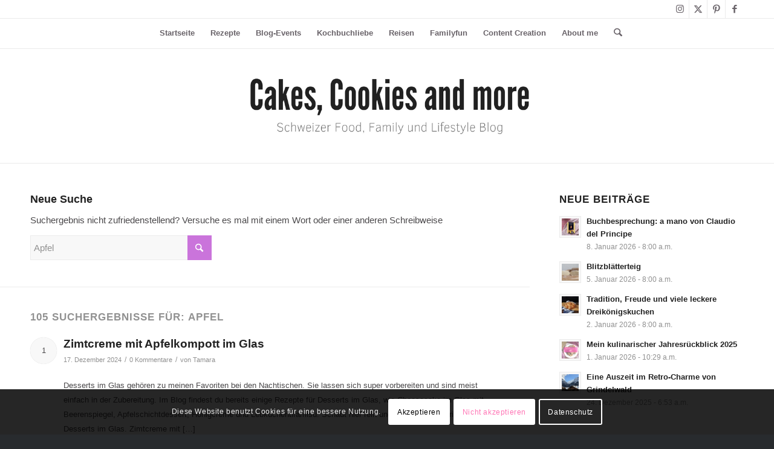

--- FILE ---
content_type: text/html; charset=UTF-8
request_url: https://cakescookiesandmore.ch/?s=Apfel
body_size: 36444
content:
<!DOCTYPE html>
<html lang="de" class="html_stretched responsive av-preloader-disabled  html_header_top html_logo_center html_bottom_nav_header html_top_nav_header html_menu_center html_custom html_header_sticky html_header_shrinking_disabled html_header_topbar_active html_mobile_menu_tablet html_header_searchicon html_content_align_center html_header_unstick_top_disabled html_header_stretch_disabled html_av-overlay-side html_av-overlay-side-minimal html_av-submenu-noclone html_entry_id_21002 av-cookies-consent-show-message-bar av-cookies-cookie-consent-enabled av-cookies-needs-opt-in av-cookies-user-needs-accept-button avia-cookie-check-browser-settings av-no-preview av-default-lightbox html_text_menu_active av-mobile-menu-switch-default">
<head>
<meta charset="UTF-8" />


<!-- mobile setting -->
<meta name="viewport" content="width=device-width, initial-scale=1">

<!-- Scripts/CSS and wp_head hook -->
<meta name='robots' content='noindex, follow' />

				<script type='text/javascript'>

				function avia_cookie_check_sessionStorage()
				{
					//	FF throws error when all cookies blocked !!
					var sessionBlocked = false;
					try
					{
						var test = sessionStorage.getItem( 'aviaCookieRefused' ) != null;
					}
					catch(e)
					{
						sessionBlocked = true;
					}

					var aviaCookieRefused = ! sessionBlocked ? sessionStorage.getItem( 'aviaCookieRefused' ) : null;

					var html = document.getElementsByTagName('html')[0];

					/**
					 * Set a class to avoid calls to sessionStorage
					 */
					if( sessionBlocked || aviaCookieRefused )
					{
						if( html.className.indexOf('av-cookies-session-refused') < 0 )
						{
							html.className += ' av-cookies-session-refused';
						}
					}

					if( sessionBlocked || aviaCookieRefused || document.cookie.match(/aviaCookieConsent/) )
					{
						if( html.className.indexOf('av-cookies-user-silent-accept') >= 0 )
						{
							 html.className = html.className.replace(/\bav-cookies-user-silent-accept\b/g, '');
						}
					}
				}

				avia_cookie_check_sessionStorage();

			</script>
			
	<!-- This site is optimized with the Yoast SEO plugin v26.8 - https://yoast.com/product/yoast-seo-wordpress/ -->
	<title>Du hast nach Apfel gesucht - Cakes, Cookies and more</title>
	<meta property="og:locale" content="de_DE" />
	<meta property="og:type" content="article" />
	<meta property="og:title" content="Du hast nach Apfel gesucht - Cakes, Cookies and more" />
	<meta property="og:url" content="https://cakescookiesandmore.ch/search/Apfel" />
	<meta property="og:site_name" content="Cakes, Cookies and more" />
	<meta name="twitter:card" content="summary_large_image" />
	<meta name="twitter:title" content="Du hast nach Apfel gesucht - Cakes, Cookies and more" />
	<meta name="twitter:site" content="@HimbeerisCakes" />
	<script type="application/ld+json" class="yoast-schema-graph">{"@context":"https://schema.org","@graph":[{"@type":["CollectionPage","SearchResultsPage"],"@id":"https://cakescookiesandmore.ch/?s=Apfel","url":"https://cakescookiesandmore.ch/?s=Apfel","name":"Du hast nach Apfel gesucht - Cakes, Cookies and more","isPartOf":{"@id":"https://cakescookiesandmore.ch/#website"},"primaryImageOfPage":{"@id":"#primaryimage"},"image":{"@id":"#primaryimage"},"thumbnailUrl":"https://cakescookiesandmore.ch/wp-content/uploads/2024/12/Zimt-Creme.jpg","breadcrumb":{"@id":"#breadcrumb"},"inLanguage":"de"},{"@type":"ImageObject","inLanguage":"de","@id":"#primaryimage","url":"https://cakescookiesandmore.ch/wp-content/uploads/2024/12/Zimt-Creme.jpg","contentUrl":"https://cakescookiesandmore.ch/wp-content/uploads/2024/12/Zimt-Creme.jpg","width":1600,"height":1067},{"@type":"BreadcrumbList","@id":"#breadcrumb","itemListElement":[{"@type":"ListItem","position":1,"name":"Startseite","item":"https://cakescookiesandmore.ch/home"},{"@type":"ListItem","position":2,"name":"Du suchtest nach Apfel"}]},{"@type":"WebSite","@id":"https://cakescookiesandmore.ch/#website","url":"https://cakescookiesandmore.ch/","name":"Cakes, Cookies and more","description":"Schweizer Food, Family und Lifestyle Blog","publisher":{"@id":"https://cakescookiesandmore.ch/#organization"},"potentialAction":[{"@type":"SearchAction","target":{"@type":"EntryPoint","urlTemplate":"https://cakescookiesandmore.ch/?s={search_term_string}"},"query-input":{"@type":"PropertyValueSpecification","valueRequired":true,"valueName":"search_term_string"}}],"inLanguage":"de"},{"@type":"Organization","@id":"https://cakescookiesandmore.ch/#organization","name":"Cakes, Cookies and more","url":"https://cakescookiesandmore.ch/","logo":{"@type":"ImageObject","inLanguage":"de","@id":"https://cakescookiesandmore.ch/#/schema/logo/image/","url":"https://cakescookiesandmore.ch/wp-content/uploads/2020/11/Cakes-Cookies-and-more.png","contentUrl":"https://cakescookiesandmore.ch/wp-content/uploads/2020/11/Cakes-Cookies-and-more.png","width":500,"height":500,"caption":"Cakes, Cookies and more"},"image":{"@id":"https://cakescookiesandmore.ch/#/schema/logo/image/"},"sameAs":["https://www.facebook.com/cakescookiesandmore.ch/","https://x.com/HimbeerisCakes","https://www.instagram.com/cakescookiesandmore_","https://www.pinterest.ch/cakescookiesandmore/"]}]}</script>
	<!-- / Yoast SEO plugin. -->


<link rel="alternate" type="application/rss+xml" title="Cakes, Cookies and more &raquo; Feed" href="https://cakescookiesandmore.ch/feed" />
<link rel="alternate" type="application/rss+xml" title="Cakes, Cookies and more &raquo; Kommentar-Feed" href="https://cakescookiesandmore.ch/comments/feed" />
<link rel="alternate" type="application/rss+xml" title="Cakes, Cookies and more &raquo; Suchergebnisse für &#8222;Apfel&#8220;-Feed" href="https://cakescookiesandmore.ch/search/Apfel/feed/rss2/" />
<script>(()=>{"use strict";const e=[400,500,600,700,800,900],t=e=>`wprm-min-${e}`,n=e=>`wprm-max-${e}`,s=new Set,o="ResizeObserver"in window,r=o?new ResizeObserver((e=>{for(const t of e)c(t.target)})):null,i=.5/(window.devicePixelRatio||1);function c(s){const o=s.getBoundingClientRect().width||0;for(let r=0;r<e.length;r++){const c=e[r],a=o<=c+i;o>c+i?s.classList.add(t(c)):s.classList.remove(t(c)),a?s.classList.add(n(c)):s.classList.remove(n(c))}}function a(e){s.has(e)||(s.add(e),r&&r.observe(e),c(e))}!function(e=document){e.querySelectorAll(".wprm-recipe").forEach(a)}();if(new MutationObserver((e=>{for(const t of e)for(const e of t.addedNodes)e instanceof Element&&(e.matches?.(".wprm-recipe")&&a(e),e.querySelectorAll?.(".wprm-recipe").forEach(a))})).observe(document.documentElement,{childList:!0,subtree:!0}),!o){let e=0;addEventListener("resize",(()=>{e&&cancelAnimationFrame(e),e=requestAnimationFrame((()=>s.forEach(c)))}),{passive:!0})}})();</script><style id='wp-img-auto-sizes-contain-inline-css' type='text/css'>
img:is([sizes=auto i],[sizes^="auto," i]){contain-intrinsic-size:3000px 1500px}
/*# sourceURL=wp-img-auto-sizes-contain-inline-css */
</style>

<link rel='stylesheet' id='wp-block-library-css' href='https://cakescookiesandmore.ch/wp-includes/css/dist/block-library/style.min.css?ver=27046bb1f8583d6fa2ec8f4bb8a847d4' type='text/css' media='all' />
<style id='wp-block-heading-inline-css' type='text/css'>
h1:where(.wp-block-heading).has-background,h2:where(.wp-block-heading).has-background,h3:where(.wp-block-heading).has-background,h4:where(.wp-block-heading).has-background,h5:where(.wp-block-heading).has-background,h6:where(.wp-block-heading).has-background{padding:1.25em 2.375em}h1.has-text-align-left[style*=writing-mode]:where([style*=vertical-lr]),h1.has-text-align-right[style*=writing-mode]:where([style*=vertical-rl]),h2.has-text-align-left[style*=writing-mode]:where([style*=vertical-lr]),h2.has-text-align-right[style*=writing-mode]:where([style*=vertical-rl]),h3.has-text-align-left[style*=writing-mode]:where([style*=vertical-lr]),h3.has-text-align-right[style*=writing-mode]:where([style*=vertical-rl]),h4.has-text-align-left[style*=writing-mode]:where([style*=vertical-lr]),h4.has-text-align-right[style*=writing-mode]:where([style*=vertical-rl]),h5.has-text-align-left[style*=writing-mode]:where([style*=vertical-lr]),h5.has-text-align-right[style*=writing-mode]:where([style*=vertical-rl]),h6.has-text-align-left[style*=writing-mode]:where([style*=vertical-lr]),h6.has-text-align-right[style*=writing-mode]:where([style*=vertical-rl]){rotate:180deg}
/*# sourceURL=https://cakescookiesandmore.ch/wp-includes/blocks/heading/style.min.css */
</style>
<style id='wp-block-paragraph-inline-css' type='text/css'>
.is-small-text{font-size:.875em}.is-regular-text{font-size:1em}.is-large-text{font-size:2.25em}.is-larger-text{font-size:3em}.has-drop-cap:not(:focus):first-letter{float:left;font-size:8.4em;font-style:normal;font-weight:100;line-height:.68;margin:.05em .1em 0 0;text-transform:uppercase}body.rtl .has-drop-cap:not(:focus):first-letter{float:none;margin-left:.1em}p.has-drop-cap.has-background{overflow:hidden}:root :where(p.has-background){padding:1.25em 2.375em}:where(p.has-text-color:not(.has-link-color)) a{color:inherit}p.has-text-align-left[style*="writing-mode:vertical-lr"],p.has-text-align-right[style*="writing-mode:vertical-rl"]{rotate:180deg}
/*# sourceURL=https://cakescookiesandmore.ch/wp-includes/blocks/paragraph/style.min.css */
</style>
<style id='wp-block-quote-inline-css' type='text/css'>
.wp-block-quote{box-sizing:border-box;overflow-wrap:break-word}.wp-block-quote.is-large:where(:not(.is-style-plain)),.wp-block-quote.is-style-large:where(:not(.is-style-plain)){margin-bottom:1em;padding:0 1em}.wp-block-quote.is-large:where(:not(.is-style-plain)) p,.wp-block-quote.is-style-large:where(:not(.is-style-plain)) p{font-size:1.5em;font-style:italic;line-height:1.6}.wp-block-quote.is-large:where(:not(.is-style-plain)) cite,.wp-block-quote.is-large:where(:not(.is-style-plain)) footer,.wp-block-quote.is-style-large:where(:not(.is-style-plain)) cite,.wp-block-quote.is-style-large:where(:not(.is-style-plain)) footer{font-size:1.125em;text-align:right}.wp-block-quote>cite{display:block}
/*# sourceURL=https://cakescookiesandmore.ch/wp-includes/blocks/quote/style.min.css */
</style>
<style id='global-styles-inline-css' type='text/css'>
:root{--wp--preset--aspect-ratio--square: 1;--wp--preset--aspect-ratio--4-3: 4/3;--wp--preset--aspect-ratio--3-4: 3/4;--wp--preset--aspect-ratio--3-2: 3/2;--wp--preset--aspect-ratio--2-3: 2/3;--wp--preset--aspect-ratio--16-9: 16/9;--wp--preset--aspect-ratio--9-16: 9/16;--wp--preset--color--black: #000000;--wp--preset--color--cyan-bluish-gray: #abb8c3;--wp--preset--color--white: #ffffff;--wp--preset--color--pale-pink: #f78da7;--wp--preset--color--vivid-red: #cf2e2e;--wp--preset--color--luminous-vivid-orange: #ff6900;--wp--preset--color--luminous-vivid-amber: #fcb900;--wp--preset--color--light-green-cyan: #7bdcb5;--wp--preset--color--vivid-green-cyan: #00d084;--wp--preset--color--pale-cyan-blue: #8ed1fc;--wp--preset--color--vivid-cyan-blue: #0693e3;--wp--preset--color--vivid-purple: #9b51e0;--wp--preset--color--metallic-red: #b02b2c;--wp--preset--color--maximum-yellow-red: #edae44;--wp--preset--color--yellow-sun: #eeee22;--wp--preset--color--palm-leaf: #83a846;--wp--preset--color--aero: #7bb0e7;--wp--preset--color--old-lavender: #745f7e;--wp--preset--color--steel-teal: #5f8789;--wp--preset--color--raspberry-pink: #d65799;--wp--preset--color--medium-turquoise: #4ecac2;--wp--preset--gradient--vivid-cyan-blue-to-vivid-purple: linear-gradient(135deg,rgb(6,147,227) 0%,rgb(155,81,224) 100%);--wp--preset--gradient--light-green-cyan-to-vivid-green-cyan: linear-gradient(135deg,rgb(122,220,180) 0%,rgb(0,208,130) 100%);--wp--preset--gradient--luminous-vivid-amber-to-luminous-vivid-orange: linear-gradient(135deg,rgb(252,185,0) 0%,rgb(255,105,0) 100%);--wp--preset--gradient--luminous-vivid-orange-to-vivid-red: linear-gradient(135deg,rgb(255,105,0) 0%,rgb(207,46,46) 100%);--wp--preset--gradient--very-light-gray-to-cyan-bluish-gray: linear-gradient(135deg,rgb(238,238,238) 0%,rgb(169,184,195) 100%);--wp--preset--gradient--cool-to-warm-spectrum: linear-gradient(135deg,rgb(74,234,220) 0%,rgb(151,120,209) 20%,rgb(207,42,186) 40%,rgb(238,44,130) 60%,rgb(251,105,98) 80%,rgb(254,248,76) 100%);--wp--preset--gradient--blush-light-purple: linear-gradient(135deg,rgb(255,206,236) 0%,rgb(152,150,240) 100%);--wp--preset--gradient--blush-bordeaux: linear-gradient(135deg,rgb(254,205,165) 0%,rgb(254,45,45) 50%,rgb(107,0,62) 100%);--wp--preset--gradient--luminous-dusk: linear-gradient(135deg,rgb(255,203,112) 0%,rgb(199,81,192) 50%,rgb(65,88,208) 100%);--wp--preset--gradient--pale-ocean: linear-gradient(135deg,rgb(255,245,203) 0%,rgb(182,227,212) 50%,rgb(51,167,181) 100%);--wp--preset--gradient--electric-grass: linear-gradient(135deg,rgb(202,248,128) 0%,rgb(113,206,126) 100%);--wp--preset--gradient--midnight: linear-gradient(135deg,rgb(2,3,129) 0%,rgb(40,116,252) 100%);--wp--preset--font-size--small: 1rem;--wp--preset--font-size--medium: 1.125rem;--wp--preset--font-size--large: 1.75rem;--wp--preset--font-size--x-large: clamp(1.75rem, 3vw, 2.25rem);--wp--preset--spacing--20: 0.44rem;--wp--preset--spacing--30: 0.67rem;--wp--preset--spacing--40: 1rem;--wp--preset--spacing--50: 1.5rem;--wp--preset--spacing--60: 2.25rem;--wp--preset--spacing--70: 3.38rem;--wp--preset--spacing--80: 5.06rem;--wp--preset--shadow--natural: 6px 6px 9px rgba(0, 0, 0, 0.2);--wp--preset--shadow--deep: 12px 12px 50px rgba(0, 0, 0, 0.4);--wp--preset--shadow--sharp: 6px 6px 0px rgba(0, 0, 0, 0.2);--wp--preset--shadow--outlined: 6px 6px 0px -3px rgb(255, 255, 255), 6px 6px rgb(0, 0, 0);--wp--preset--shadow--crisp: 6px 6px 0px rgb(0, 0, 0);}:root { --wp--style--global--content-size: 800px;--wp--style--global--wide-size: 1130px; }:where(body) { margin: 0; }.wp-site-blocks > .alignleft { float: left; margin-right: 2em; }.wp-site-blocks > .alignright { float: right; margin-left: 2em; }.wp-site-blocks > .aligncenter { justify-content: center; margin-left: auto; margin-right: auto; }:where(.is-layout-flex){gap: 0.5em;}:where(.is-layout-grid){gap: 0.5em;}.is-layout-flow > .alignleft{float: left;margin-inline-start: 0;margin-inline-end: 2em;}.is-layout-flow > .alignright{float: right;margin-inline-start: 2em;margin-inline-end: 0;}.is-layout-flow > .aligncenter{margin-left: auto !important;margin-right: auto !important;}.is-layout-constrained > .alignleft{float: left;margin-inline-start: 0;margin-inline-end: 2em;}.is-layout-constrained > .alignright{float: right;margin-inline-start: 2em;margin-inline-end: 0;}.is-layout-constrained > .aligncenter{margin-left: auto !important;margin-right: auto !important;}.is-layout-constrained > :where(:not(.alignleft):not(.alignright):not(.alignfull)){max-width: var(--wp--style--global--content-size);margin-left: auto !important;margin-right: auto !important;}.is-layout-constrained > .alignwide{max-width: var(--wp--style--global--wide-size);}body .is-layout-flex{display: flex;}.is-layout-flex{flex-wrap: wrap;align-items: center;}.is-layout-flex > :is(*, div){margin: 0;}body .is-layout-grid{display: grid;}.is-layout-grid > :is(*, div){margin: 0;}body{padding-top: 0px;padding-right: 0px;padding-bottom: 0px;padding-left: 0px;}a:where(:not(.wp-element-button)){text-decoration: underline;}:root :where(.wp-element-button, .wp-block-button__link){background-color: #32373c;border-width: 0;color: #fff;font-family: inherit;font-size: inherit;font-style: inherit;font-weight: inherit;letter-spacing: inherit;line-height: inherit;padding-top: calc(0.667em + 2px);padding-right: calc(1.333em + 2px);padding-bottom: calc(0.667em + 2px);padding-left: calc(1.333em + 2px);text-decoration: none;text-transform: inherit;}.has-black-color{color: var(--wp--preset--color--black) !important;}.has-cyan-bluish-gray-color{color: var(--wp--preset--color--cyan-bluish-gray) !important;}.has-white-color{color: var(--wp--preset--color--white) !important;}.has-pale-pink-color{color: var(--wp--preset--color--pale-pink) !important;}.has-vivid-red-color{color: var(--wp--preset--color--vivid-red) !important;}.has-luminous-vivid-orange-color{color: var(--wp--preset--color--luminous-vivid-orange) !important;}.has-luminous-vivid-amber-color{color: var(--wp--preset--color--luminous-vivid-amber) !important;}.has-light-green-cyan-color{color: var(--wp--preset--color--light-green-cyan) !important;}.has-vivid-green-cyan-color{color: var(--wp--preset--color--vivid-green-cyan) !important;}.has-pale-cyan-blue-color{color: var(--wp--preset--color--pale-cyan-blue) !important;}.has-vivid-cyan-blue-color{color: var(--wp--preset--color--vivid-cyan-blue) !important;}.has-vivid-purple-color{color: var(--wp--preset--color--vivid-purple) !important;}.has-metallic-red-color{color: var(--wp--preset--color--metallic-red) !important;}.has-maximum-yellow-red-color{color: var(--wp--preset--color--maximum-yellow-red) !important;}.has-yellow-sun-color{color: var(--wp--preset--color--yellow-sun) !important;}.has-palm-leaf-color{color: var(--wp--preset--color--palm-leaf) !important;}.has-aero-color{color: var(--wp--preset--color--aero) !important;}.has-old-lavender-color{color: var(--wp--preset--color--old-lavender) !important;}.has-steel-teal-color{color: var(--wp--preset--color--steel-teal) !important;}.has-raspberry-pink-color{color: var(--wp--preset--color--raspberry-pink) !important;}.has-medium-turquoise-color{color: var(--wp--preset--color--medium-turquoise) !important;}.has-black-background-color{background-color: var(--wp--preset--color--black) !important;}.has-cyan-bluish-gray-background-color{background-color: var(--wp--preset--color--cyan-bluish-gray) !important;}.has-white-background-color{background-color: var(--wp--preset--color--white) !important;}.has-pale-pink-background-color{background-color: var(--wp--preset--color--pale-pink) !important;}.has-vivid-red-background-color{background-color: var(--wp--preset--color--vivid-red) !important;}.has-luminous-vivid-orange-background-color{background-color: var(--wp--preset--color--luminous-vivid-orange) !important;}.has-luminous-vivid-amber-background-color{background-color: var(--wp--preset--color--luminous-vivid-amber) !important;}.has-light-green-cyan-background-color{background-color: var(--wp--preset--color--light-green-cyan) !important;}.has-vivid-green-cyan-background-color{background-color: var(--wp--preset--color--vivid-green-cyan) !important;}.has-pale-cyan-blue-background-color{background-color: var(--wp--preset--color--pale-cyan-blue) !important;}.has-vivid-cyan-blue-background-color{background-color: var(--wp--preset--color--vivid-cyan-blue) !important;}.has-vivid-purple-background-color{background-color: var(--wp--preset--color--vivid-purple) !important;}.has-metallic-red-background-color{background-color: var(--wp--preset--color--metallic-red) !important;}.has-maximum-yellow-red-background-color{background-color: var(--wp--preset--color--maximum-yellow-red) !important;}.has-yellow-sun-background-color{background-color: var(--wp--preset--color--yellow-sun) !important;}.has-palm-leaf-background-color{background-color: var(--wp--preset--color--palm-leaf) !important;}.has-aero-background-color{background-color: var(--wp--preset--color--aero) !important;}.has-old-lavender-background-color{background-color: var(--wp--preset--color--old-lavender) !important;}.has-steel-teal-background-color{background-color: var(--wp--preset--color--steel-teal) !important;}.has-raspberry-pink-background-color{background-color: var(--wp--preset--color--raspberry-pink) !important;}.has-medium-turquoise-background-color{background-color: var(--wp--preset--color--medium-turquoise) !important;}.has-black-border-color{border-color: var(--wp--preset--color--black) !important;}.has-cyan-bluish-gray-border-color{border-color: var(--wp--preset--color--cyan-bluish-gray) !important;}.has-white-border-color{border-color: var(--wp--preset--color--white) !important;}.has-pale-pink-border-color{border-color: var(--wp--preset--color--pale-pink) !important;}.has-vivid-red-border-color{border-color: var(--wp--preset--color--vivid-red) !important;}.has-luminous-vivid-orange-border-color{border-color: var(--wp--preset--color--luminous-vivid-orange) !important;}.has-luminous-vivid-amber-border-color{border-color: var(--wp--preset--color--luminous-vivid-amber) !important;}.has-light-green-cyan-border-color{border-color: var(--wp--preset--color--light-green-cyan) !important;}.has-vivid-green-cyan-border-color{border-color: var(--wp--preset--color--vivid-green-cyan) !important;}.has-pale-cyan-blue-border-color{border-color: var(--wp--preset--color--pale-cyan-blue) !important;}.has-vivid-cyan-blue-border-color{border-color: var(--wp--preset--color--vivid-cyan-blue) !important;}.has-vivid-purple-border-color{border-color: var(--wp--preset--color--vivid-purple) !important;}.has-metallic-red-border-color{border-color: var(--wp--preset--color--metallic-red) !important;}.has-maximum-yellow-red-border-color{border-color: var(--wp--preset--color--maximum-yellow-red) !important;}.has-yellow-sun-border-color{border-color: var(--wp--preset--color--yellow-sun) !important;}.has-palm-leaf-border-color{border-color: var(--wp--preset--color--palm-leaf) !important;}.has-aero-border-color{border-color: var(--wp--preset--color--aero) !important;}.has-old-lavender-border-color{border-color: var(--wp--preset--color--old-lavender) !important;}.has-steel-teal-border-color{border-color: var(--wp--preset--color--steel-teal) !important;}.has-raspberry-pink-border-color{border-color: var(--wp--preset--color--raspberry-pink) !important;}.has-medium-turquoise-border-color{border-color: var(--wp--preset--color--medium-turquoise) !important;}.has-vivid-cyan-blue-to-vivid-purple-gradient-background{background: var(--wp--preset--gradient--vivid-cyan-blue-to-vivid-purple) !important;}.has-light-green-cyan-to-vivid-green-cyan-gradient-background{background: var(--wp--preset--gradient--light-green-cyan-to-vivid-green-cyan) !important;}.has-luminous-vivid-amber-to-luminous-vivid-orange-gradient-background{background: var(--wp--preset--gradient--luminous-vivid-amber-to-luminous-vivid-orange) !important;}.has-luminous-vivid-orange-to-vivid-red-gradient-background{background: var(--wp--preset--gradient--luminous-vivid-orange-to-vivid-red) !important;}.has-very-light-gray-to-cyan-bluish-gray-gradient-background{background: var(--wp--preset--gradient--very-light-gray-to-cyan-bluish-gray) !important;}.has-cool-to-warm-spectrum-gradient-background{background: var(--wp--preset--gradient--cool-to-warm-spectrum) !important;}.has-blush-light-purple-gradient-background{background: var(--wp--preset--gradient--blush-light-purple) !important;}.has-blush-bordeaux-gradient-background{background: var(--wp--preset--gradient--blush-bordeaux) !important;}.has-luminous-dusk-gradient-background{background: var(--wp--preset--gradient--luminous-dusk) !important;}.has-pale-ocean-gradient-background{background: var(--wp--preset--gradient--pale-ocean) !important;}.has-electric-grass-gradient-background{background: var(--wp--preset--gradient--electric-grass) !important;}.has-midnight-gradient-background{background: var(--wp--preset--gradient--midnight) !important;}.has-small-font-size{font-size: var(--wp--preset--font-size--small) !important;}.has-medium-font-size{font-size: var(--wp--preset--font-size--medium) !important;}.has-large-font-size{font-size: var(--wp--preset--font-size--large) !important;}.has-x-large-font-size{font-size: var(--wp--preset--font-size--x-large) !important;}
/*# sourceURL=global-styles-inline-css */
</style>

<link rel='stylesheet' id='wprm-public-css' href='https://cakescookiesandmore.ch/wp-content/plugins/wp-recipe-maker/dist/public-modern.css?ver=10.3.2' type='text/css' media='all' />
<link rel='stylesheet' id='avia-merged-styles-css' href='https://cakescookiesandmore.ch/wp-content/uploads/dynamic_avia/avia-merged-styles-8e12a180bb249c2086cd54b2517fbfc7---6942404f1b98e.css' type='text/css' media='all' />
<script type="text/javascript" src="https://cakescookiesandmore.ch/wp-includes/js/jquery/jquery.min.js?ver=3.7.1" id="jquery-core-js"></script>
<script type="text/javascript" src="https://cakescookiesandmore.ch/wp-includes/js/jquery/jquery-migrate.min.js?ver=3.4.1" id="jquery-migrate-js"></script>
<script type="text/javascript" src="https://cakescookiesandmore.ch/wp-content/uploads/dynamic_avia/avia-head-scripts-4eef96767e7ec578c4dcc5eae96076c2---6942404f27d37.js" id="avia-head-scripts-js"></script>
<link rel="https://api.w.org/" href="https://cakescookiesandmore.ch/wp-json/" /><link rel="EditURI" type="application/rsd+xml" title="RSD" href="https://cakescookiesandmore.ch/xmlrpc.php?rsd" />

<style type="text/css"> .tippy-box[data-theme~="wprm"] { background-color: #333333; color: #FFFFFF; } .tippy-box[data-theme~="wprm"][data-placement^="top"] > .tippy-arrow::before { border-top-color: #333333; } .tippy-box[data-theme~="wprm"][data-placement^="bottom"] > .tippy-arrow::before { border-bottom-color: #333333; } .tippy-box[data-theme~="wprm"][data-placement^="left"] > .tippy-arrow::before { border-left-color: #333333; } .tippy-box[data-theme~="wprm"][data-placement^="right"] > .tippy-arrow::before { border-right-color: #333333; } .tippy-box[data-theme~="wprm"] a { color: #FFFFFF; } .wprm-comment-rating svg { width: 18px !important; height: 18px !important; } img.wprm-comment-rating { width: 90px !important; height: 18px !important; } body { --comment-rating-star-color: #343434; } body { --wprm-popup-font-size: 16px; } body { --wprm-popup-background: #ffffff; } body { --wprm-popup-title: #000000; } body { --wprm-popup-content: #444444; } body { --wprm-popup-button-background: #444444; } body { --wprm-popup-button-text: #ffffff; } body { --wprm-popup-accent: #747B2D; }</style><style type="text/css">.wprm-glossary-term {color: #5A822B;text-decoration: underline;cursor: help;}</style>
<link rel="icon" href="https://cakescookiesandmore.ch/wp-content/uploads/2022/03/Cakes-Cookies-and-more.png" type="image/png">
<!--[if lt IE 9]><script src="https://cakescookiesandmore.ch/wp-content/themes/enfold/js/html5shiv.js"></script><![endif]--><link rel="profile" href="https://gmpg.org/xfn/11" />
<link rel="alternate" type="application/rss+xml" title="Cakes, Cookies and more RSS2 Feed" href="https://cakescookiesandmore.ch/feed" />
<link rel="pingback" href="https://cakescookiesandmore.ch/xmlrpc.php" />

<style type='text/css' media='screen'>
 #top #header_main > .container, #top #header_main > .container .main_menu  .av-main-nav > li > a, #top #header_main #menu-item-shop .cart_dropdown_link{ height:190px; line-height: 190px; }
 .html_top_nav_header .av-logo-container{ height:190px;  }
 .html_header_top.html_header_sticky #top #wrap_all #main{ padding-top:272px; } 
</style>

<!-- To speed up the rendering and to display the site as fast as possible to the user we include some styles and scripts for above the fold content inline -->
<script type="text/javascript">'use strict';var avia_is_mobile=!1;if(/Android|webOS|iPhone|iPad|iPod|BlackBerry|IEMobile|Opera Mini/i.test(navigator.userAgent)&&'ontouchstart' in document.documentElement){avia_is_mobile=!0;document.documentElement.className+=' avia_mobile '}
else{document.documentElement.className+=' avia_desktop '};document.documentElement.className+=' js_active ';(function(){var e=['-webkit-','-moz-','-ms-',''],n='',o=!1,a=!1;for(var t in e){if(e[t]+'transform' in document.documentElement.style){o=!0;n=e[t]+'transform'};if(e[t]+'perspective' in document.documentElement.style){a=!0}};if(o){document.documentElement.className+=' avia_transform '};if(a){document.documentElement.className+=' avia_transform3d '};if(typeof document.getElementsByClassName=='function'&&typeof document.documentElement.getBoundingClientRect=='function'&&avia_is_mobile==!1){if(n&&window.innerHeight>0){setTimeout(function(){var e=0,o={},a=0,t=document.getElementsByClassName('av-parallax'),i=window.pageYOffset||document.documentElement.scrollTop;for(e=0;e<t.length;e++){t[e].style.top='0px';o=t[e].getBoundingClientRect();a=Math.ceil((window.innerHeight+i-o.top)*0.3);t[e].style[n]='translate(0px, '+a+'px)';t[e].style.top='auto';t[e].className+=' enabled-parallax '}},50)}}})();</script><link rel="icon" href="https://cakescookiesandmore.ch/wp-content/uploads/2022/03/Cakes-Cookies-and-more-36x36.png" sizes="32x32" />
<link rel="icon" href="https://cakescookiesandmore.ch/wp-content/uploads/2022/03/Cakes-Cookies-and-more-500x500.png" sizes="192x192" />
<link rel="apple-touch-icon" href="https://cakescookiesandmore.ch/wp-content/uploads/2022/03/Cakes-Cookies-and-more-180x180.png" />
<meta name="msapplication-TileImage" content="https://cakescookiesandmore.ch/wp-content/uploads/2022/03/Cakes-Cookies-and-more-500x500.png" />
<style type="text/css">
		@font-face {font-family: 'entypo-fontello-enfold'; font-weight: normal; font-style: normal; font-display: auto;
		src: url('https://cakescookiesandmore.ch/wp-content/themes/enfold/config-templatebuilder/avia-template-builder/assets/fonts/entypo-fontello-enfold/entypo-fontello-enfold.woff2') format('woff2'),
		url('https://cakescookiesandmore.ch/wp-content/themes/enfold/config-templatebuilder/avia-template-builder/assets/fonts/entypo-fontello-enfold/entypo-fontello-enfold.woff') format('woff'),
		url('https://cakescookiesandmore.ch/wp-content/themes/enfold/config-templatebuilder/avia-template-builder/assets/fonts/entypo-fontello-enfold/entypo-fontello-enfold.ttf') format('truetype'),
		url('https://cakescookiesandmore.ch/wp-content/themes/enfold/config-templatebuilder/avia-template-builder/assets/fonts/entypo-fontello-enfold/entypo-fontello-enfold.svg#entypo-fontello-enfold') format('svg'),
		url('https://cakescookiesandmore.ch/wp-content/themes/enfold/config-templatebuilder/avia-template-builder/assets/fonts/entypo-fontello-enfold/entypo-fontello-enfold.eot'),
		url('https://cakescookiesandmore.ch/wp-content/themes/enfold/config-templatebuilder/avia-template-builder/assets/fonts/entypo-fontello-enfold/entypo-fontello-enfold.eot?#iefix') format('embedded-opentype');
		}

		#top .avia-font-entypo-fontello-enfold, body .avia-font-entypo-fontello-enfold, html body [data-av_iconfont='entypo-fontello-enfold']:before{ font-family: 'entypo-fontello-enfold'; }
		
		@font-face {font-family: 'entypo-fontello'; font-weight: normal; font-style: normal; font-display: auto;
		src: url('https://cakescookiesandmore.ch/wp-content/themes/enfold/config-templatebuilder/avia-template-builder/assets/fonts/entypo-fontello/entypo-fontello.woff2') format('woff2'),
		url('https://cakescookiesandmore.ch/wp-content/themes/enfold/config-templatebuilder/avia-template-builder/assets/fonts/entypo-fontello/entypo-fontello.woff') format('woff'),
		url('https://cakescookiesandmore.ch/wp-content/themes/enfold/config-templatebuilder/avia-template-builder/assets/fonts/entypo-fontello/entypo-fontello.ttf') format('truetype'),
		url('https://cakescookiesandmore.ch/wp-content/themes/enfold/config-templatebuilder/avia-template-builder/assets/fonts/entypo-fontello/entypo-fontello.svg#entypo-fontello') format('svg'),
		url('https://cakescookiesandmore.ch/wp-content/themes/enfold/config-templatebuilder/avia-template-builder/assets/fonts/entypo-fontello/entypo-fontello.eot'),
		url('https://cakescookiesandmore.ch/wp-content/themes/enfold/config-templatebuilder/avia-template-builder/assets/fonts/entypo-fontello/entypo-fontello.eot?#iefix') format('embedded-opentype');
		}

		#top .avia-font-entypo-fontello, body .avia-font-entypo-fontello, html body [data-av_iconfont='entypo-fontello']:before{ font-family: 'entypo-fontello'; }
		</style>

<!--
Debugging Info for Theme support: 

Theme: Enfold
Version: 7.1.3
Installed: enfold
AviaFramework Version: 5.6
AviaBuilder Version: 6.0
aviaElementManager Version: 1.0.1
ML:256-PU:52-PLA:13
WP:6.9
Compress: CSS:all theme files - JS:all theme files
Updates: enabled - token has changed and not verified
PLAu:13
-->
</head>

<body id="top" class="search search-results wp-theme-enfold stretched no_sidebar_border rtl_columns av-curtain-numeric lucida bright-websave lucida_bright helvetica-websave helvetica  avia-responsive-images-support" itemscope="itemscope" itemtype="https://schema.org/WebPage" >

	
	<div id='wrap_all'>

	
<header id='header' class='all_colors header_color light_bg_color  av_header_top av_logo_center av_bottom_nav_header av_top_nav_header av_menu_center av_custom av_header_sticky av_header_shrinking_disabled av_header_stretch_disabled av_mobile_menu_tablet av_header_searchicon av_header_unstick_top_disabled av_header_border_disabled'  data-av_shrink_factor='50' role="banner" itemscope="itemscope" itemtype="https://schema.org/WPHeader" >

		<div id='header_meta' class='container_wrap container_wrap_meta  av_icon_active_right av_extra_header_active av_entry_id_21002'>

			      <div class='container'>
			      <ul class='noLightbox social_bookmarks icon_count_4'><li class='social_bookmarks_instagram av-social-link-instagram social_icon_1 avia_social_iconfont'><a  target="_blank" aria-label="Link zu Instagram" href='https://www.instagram.com/cakescookiesandmore_ch/' data-av_icon='' data-av_iconfont='entypo-fontello' title="Link zu Instagram" desc="Link zu Instagram" title='Link zu Instagram'><span class='avia_hidden_link_text'>Link zu Instagram</span></a></li><li class='social_bookmarks_twitter av-social-link-twitter social_icon_2 avia_social_iconfont'><a  target="_blank" aria-label="Link zu X" href='https://twitter.com/HimbeerisCakes' data-av_icon='' data-av_iconfont='entypo-fontello' title="Link zu X" desc="Link zu X" title='Link zu X'><span class='avia_hidden_link_text'>Link zu X</span></a></li><li class='social_bookmarks_pinterest av-social-link-pinterest social_icon_3 avia_social_iconfont'><a  target="_blank" aria-label="Link zu Pinterest" href='https://www.pinterest.de/cakescookiesandmore/' data-av_icon='' data-av_iconfont='entypo-fontello' title="Link zu Pinterest" desc="Link zu Pinterest" title='Link zu Pinterest'><span class='avia_hidden_link_text'>Link zu Pinterest</span></a></li><li class='social_bookmarks_facebook av-social-link-facebook social_icon_4 avia_social_iconfont'><a  target="_blank" aria-label="Link zu Facebook" href='https://www.facebook.com/cakescookiesandmore.ch/' data-av_icon='' data-av_iconfont='entypo-fontello' title="Link zu Facebook" desc="Link zu Facebook" title='Link zu Facebook'><span class='avia_hidden_link_text'>Link zu Facebook</span></a></li></ul>			      </div>
		</div>

		<div  id='header_main' class='container_wrap container_wrap_logo'>

        <div id='header_main_alternate' class='container_wrap'><div class='container'><nav class='main_menu' data-selectname='Wähle eine Seite'  role="navigation" itemscope="itemscope" itemtype="https://schema.org/SiteNavigationElement" ><div class="avia-menu av-main-nav-wrap"><ul role="menu" class="menu av-main-nav" id="avia-menu"><li role="menuitem" id="menu-item-1622" class="menu-item menu-item-type-custom menu-item-object-custom menu-item-home menu-item-top-level menu-item-top-level-1"><a href="https://cakescookiesandmore.ch" itemprop="url" tabindex="0"><span class="avia-bullet"></span><span class="avia-menu-text">Startseite</span><span class="avia-menu-fx"><span class="avia-arrow-wrap"><span class="avia-arrow"></span></span></span></a></li>
<li role="menuitem" id="menu-item-3424" class="menu-item menu-item-type-post_type menu-item-object-page menu-item-has-children menu-item-top-level menu-item-top-level-2"><a href="https://cakescookiesandmore.ch/rezepte" itemprop="url" tabindex="0"><span class="avia-bullet"></span><span class="avia-menu-text">Rezepte</span><span class="avia-menu-fx"><span class="avia-arrow-wrap"><span class="avia-arrow"></span></span></span></a>


<ul class="sub-menu">
	<li role="menuitem" id="menu-item-3663" class="menu-item menu-item-type-post_type menu-item-object-page menu-item-has-children"><a href="https://cakescookiesandmore.ch/rezepte-nach-jahreszeiten" itemprop="url" tabindex="0"><span class="avia-bullet"></span><span class="avia-menu-text">Rezepte nach Jahreszeiten</span></a>
	<ul class="sub-menu">
		<li role="menuitem" id="menu-item-13621" class="menu-item menu-item-type-post_type menu-item-object-page"><a href="https://cakescookiesandmore.ch/fruehlings-rezepte" itemprop="url" tabindex="0"><span class="avia-bullet"></span><span class="avia-menu-text">Frühlings Rezepte</span></a></li>
		<li role="menuitem" id="menu-item-20120" class="menu-item menu-item-type-post_type menu-item-object-page"><a href="https://cakescookiesandmore.ch/weihnachten" itemprop="url" tabindex="0"><span class="avia-bullet"></span><span class="avia-menu-text">Weihnachten</span></a></li>
	</ul>
</li>
	<li role="menuitem" id="menu-item-3673" class="menu-item menu-item-type-post_type menu-item-object-page menu-item-has-children"><a href="https://cakescookiesandmore.ch/3664-2" itemprop="url" tabindex="0"><span class="avia-bullet"></span><span class="avia-menu-text">Rezepte nach Kategorien</span></a>
	<ul class="sub-menu">
		<li role="menuitem" id="menu-item-16620" class="menu-item menu-item-type-post_type menu-item-object-page"><a href="https://cakescookiesandmore.ch/fruehstueck" itemprop="url" tabindex="0"><span class="avia-bullet"></span><span class="avia-menu-text">Frühstück</span></a></li>
		<li role="menuitem" id="menu-item-9107" class="menu-item menu-item-type-post_type menu-item-object-page"><a href="https://cakescookiesandmore.ch/suppen" itemprop="url" tabindex="0"><span class="avia-bullet"></span><span class="avia-menu-text">Suppen</span></a></li>
	</ul>
</li>
	<li role="menuitem" id="menu-item-3421" class="menu-item menu-item-type-post_type menu-item-object-page menu-item-has-children"><a href="https://cakescookiesandmore.ch/backen" itemprop="url" tabindex="0"><span class="avia-bullet"></span><span class="avia-menu-text">Backen</span></a>
	<ul class="sub-menu">
		<li role="menuitem" id="menu-item-8964" class="menu-item menu-item-type-post_type menu-item-object-page"><a href="https://cakescookiesandmore.ch/brote-und-broetchen" itemprop="url" tabindex="0"><span class="avia-bullet"></span><span class="avia-menu-text">Brote und Brötchen</span></a></li>
		<li role="menuitem" id="menu-item-8960" class="menu-item menu-item-type-post_type menu-item-object-page"><a href="https://cakescookiesandmore.ch/brote-im-topf-gebacken" itemprop="url" tabindex="0"><span class="avia-bullet"></span><span class="avia-menu-text">Brote im Topf gebacken</span></a></li>
		<li role="menuitem" id="menu-item-10848" class="menu-item menu-item-type-post_type menu-item-object-page"><a href="https://cakescookiesandmore.ch/cupcakes" itemprop="url" tabindex="0"><span class="avia-bullet"></span><span class="avia-menu-text">Cupcakes und Muffins</span></a></li>
		<li role="menuitem" id="menu-item-8961" class="menu-item menu-item-type-post_type menu-item-object-page"><a href="https://cakescookiesandmore.ch/guetzli-cookies-plaetzchen-kekse-und-mehr" itemprop="url" tabindex="0"><span class="avia-bullet"></span><span class="avia-menu-text">Guetzli, Cookies, Plätzchen, Kekse und mehr</span></a></li>
		<li role="menuitem" id="menu-item-10637" class="menu-item menu-item-type-post_type menu-item-object-page"><a href="https://cakescookiesandmore.ch/wahen" itemprop="url" tabindex="0"><span class="avia-bullet"></span><span class="avia-menu-text">Wähen</span></a></li>
	</ul>
</li>
	<li role="menuitem" id="menu-item-13926" class="menu-item menu-item-type-post_type menu-item-object-page"><a href="https://cakescookiesandmore.ch/em-rezepte" itemprop="url" tabindex="0"><span class="avia-bullet"></span><span class="avia-menu-text">EM-Rezepte</span></a></li>
	<li role="menuitem" id="menu-item-18533" class="menu-item menu-item-type-post_type menu-item-object-page"><a href="https://cakescookiesandmore.ch/wm-rezepte" itemprop="url" tabindex="0"><span class="avia-bullet"></span><span class="avia-menu-text">WM Rezepte</span></a></li>
	<li role="menuitem" id="menu-item-8965" class="menu-item menu-item-type-post_type menu-item-object-page"><a href="https://cakescookiesandmore.ch/geschenke-aus-der-kueche" itemprop="url" tabindex="0"><span class="avia-bullet"></span><span class="avia-menu-text">Geschenke aus der Küche</span></a></li>
	<li role="menuitem" id="menu-item-3732" class="menu-item menu-item-type-post_type menu-item-object-page menu-item-has-children"><a href="https://cakescookiesandmore.ch/laenderkueche" itemprop="url" tabindex="0"><span class="avia-bullet"></span><span class="avia-menu-text">Länderküche</span></a>
	<ul class="sub-menu">
		<li role="menuitem" id="menu-item-8966" class="menu-item menu-item-type-taxonomy menu-item-object-category"><a href="https://cakescookiesandmore.ch/category/mexikanisch" itemprop="url" tabindex="0"><span class="avia-bullet"></span><span class="avia-menu-text">Mexikanisch</span></a></li>
		<li role="menuitem" id="menu-item-21533" class="menu-item menu-item-type-post_type menu-item-object-page"><a href="https://cakescookiesandmore.ch/schweizer-rezepte" itemprop="url" tabindex="0"><span class="avia-bullet"></span><span class="avia-menu-text">Schweiz</span></a></li>
	</ul>
</li>
	<li role="menuitem" id="menu-item-8141" class="menu-item menu-item-type-post_type menu-item-object-page"><a href="https://cakescookiesandmore.ch/restevewertung" itemprop="url" tabindex="0"><span class="avia-bullet"></span><span class="avia-menu-text">No Foodwaste &#8211; Resteverwertung</span></a></li>
	<li role="menuitem" id="menu-item-3700" class="menu-item menu-item-type-post_type menu-item-object-page"><a href="https://cakescookiesandmore.ch/wm-rezepte" itemprop="url" tabindex="0"><span class="avia-bullet"></span><span class="avia-menu-text">WM Rezepte</span></a></li>
</ul>
</li>
<li role="menuitem" id="menu-item-3951" class="menu-item menu-item-type-post_type menu-item-object-page menu-item-has-children menu-item-top-level menu-item-top-level-3"><a href="https://cakescookiesandmore.ch/blog-events" itemprop="url" tabindex="0"><span class="avia-bullet"></span><span class="avia-menu-text">Blog-Events</span><span class="avia-menu-fx"><span class="avia-arrow-wrap"><span class="avia-arrow"></span></span></span></a>


<ul class="sub-menu">
	<li role="menuitem" id="menu-item-6975" class="menu-item menu-item-type-post_type menu-item-object-page"><a href="https://cakescookiesandmore.ch/foodie-challenge" itemprop="url" tabindex="0"><span class="avia-bullet"></span><span class="avia-menu-text">Foodie-Challenge</span></a></li>
	<li role="menuitem" id="menu-item-12955" class="menu-item menu-item-type-post_type menu-item-object-page"><a href="https://cakescookiesandmore.ch/koch-mein-rezept" itemprop="url" tabindex="0"><span class="avia-bullet"></span><span class="avia-menu-text">Koch mein Rezept</span></a></li>
	<li role="menuitem" id="menu-item-8328" class="menu-item menu-item-type-post_type menu-item-object-page"><a href="https://cakescookiesandmore.ch/swiss-food-discovery" itemprop="url" tabindex="0"><span class="avia-bullet"></span><span class="avia-menu-text">Swiss Food Discovery</span></a></li>
	<li role="menuitem" id="menu-item-3952" class="menu-item menu-item-type-post_type menu-item-object-page"><a href="https://cakescookiesandmore.ch/synchronbacken" itemprop="url" tabindex="0"><span class="avia-bullet"></span><span class="avia-menu-text">Synchronbacken</span></a></li>
	<li role="menuitem" id="menu-item-3953" class="menu-item menu-item-type-post_type menu-item-object-page"><a href="https://cakescookiesandmore.ch/wir-retten-was-zu-retten-ist" itemprop="url" tabindex="0"><span class="avia-bullet"></span><span class="avia-menu-text">Wir retten, was zu retten ist</span></a></li>
</ul>
</li>
<li role="menuitem" id="menu-item-22008" class="menu-item menu-item-type-post_type menu-item-object-page menu-item-top-level menu-item-top-level-4"><a href="https://cakescookiesandmore.ch/buchdonnerstag" itemprop="url" tabindex="0"><span class="avia-bullet"></span><span class="avia-menu-text">Kochbuchliebe</span><span class="avia-menu-fx"><span class="avia-arrow-wrap"><span class="avia-arrow"></span></span></span></a></li>
<li role="menuitem" id="menu-item-3464" class="menu-item menu-item-type-post_type menu-item-object-page menu-item-has-children menu-item-top-level menu-item-top-level-5"><a href="https://cakescookiesandmore.ch/reisen" itemprop="url" tabindex="0"><span class="avia-bullet"></span><span class="avia-menu-text">Reisen</span><span class="avia-menu-fx"><span class="avia-arrow-wrap"><span class="avia-arrow"></span></span></span></a>


<ul class="sub-menu">
	<li role="menuitem" id="menu-item-9285" class="menu-item menu-item-type-post_type menu-item-object-page"><a href="https://cakescookiesandmore.ch/familienausfluege" itemprop="url" tabindex="0"><span class="avia-bullet"></span><span class="avia-menu-text">Familienausflüge</span></a></li>
	<li role="menuitem" id="menu-item-10000" class="menu-item menu-item-type-post_type menu-item-object-page"><a href="https://cakescookiesandmore.ch/florida" itemprop="url" tabindex="0"><span class="avia-bullet"></span><span class="avia-menu-text">Florida</span></a></li>
	<li role="menuitem" id="menu-item-21504" class="menu-item menu-item-type-post_type menu-item-object-page"><a href="https://cakescookiesandmore.ch/england" itemprop="url" tabindex="0"><span class="avia-bullet"></span><span class="avia-menu-text">Grossbritannien</span></a></li>
	<li role="menuitem" id="menu-item-7835" class="menu-item menu-item-type-post_type menu-item-object-page"><a href="https://cakescookiesandmore.ch/schweiz" itemprop="url" tabindex="0"><span class="avia-bullet"></span><span class="avia-menu-text">Schweiz</span></a></li>
	<li role="menuitem" id="menu-item-21537" class="menu-item menu-item-type-post_type menu-item-object-page"><a href="https://cakescookiesandmore.ch/spanien" itemprop="url" tabindex="0"><span class="avia-bullet"></span><span class="avia-menu-text">Spanien</span></a></li>
</ul>
</li>
<li role="menuitem" id="menu-item-3648" class="menu-item menu-item-type-post_type menu-item-object-page menu-item-has-children menu-item-top-level menu-item-top-level-6"><a href="https://cakescookiesandmore.ch/familyfun" itemprop="url" tabindex="0"><span class="avia-bullet"></span><span class="avia-menu-text">Familyfun</span><span class="avia-menu-fx"><span class="avia-arrow-wrap"><span class="avia-arrow"></span></span></span></a>


<ul class="sub-menu">
	<li role="menuitem" id="menu-item-10012" class="menu-item menu-item-type-post_type menu-item-object-page"><a href="https://cakescookiesandmore.ch/buecher-und-comics" itemprop="url" tabindex="0"><span class="avia-bullet"></span><span class="avia-menu-text">Bücher und Comics</span></a></li>
	<li role="menuitem" id="menu-item-9284" class="menu-item menu-item-type-post_type menu-item-object-page"><a href="https://cakescookiesandmore.ch/familienausfluege" itemprop="url" tabindex="0"><span class="avia-bullet"></span><span class="avia-menu-text">Familienausflüge</span></a></li>
	<li role="menuitem" id="menu-item-10013" class="menu-item menu-item-type-post_type menu-item-object-page"><a href="https://cakescookiesandmore.ch/games" itemprop="url" tabindex="0"><span class="avia-bullet"></span><span class="avia-menu-text">Games</span></a></li>
</ul>
</li>
<li role="menuitem" id="menu-item-17973" class="menu-item menu-item-type-post_type menu-item-object-page menu-item-top-level menu-item-top-level-7"><a href="https://cakescookiesandmore.ch/content-creation-rezeptentwicklung-pr-werbung" itemprop="url" tabindex="0"><span class="avia-bullet"></span><span class="avia-menu-text">Content Creation</span><span class="avia-menu-fx"><span class="avia-arrow-wrap"><span class="avia-arrow"></span></span></span></a></li>
<li role="menuitem" id="menu-item-701" class="menu-item menu-item-type-post_type menu-item-object-page menu-item-top-level menu-item-top-level-8"><a href="https://cakescookiesandmore.ch/about-me" itemprop="url" tabindex="0"><span class="avia-bullet"></span><span class="avia-menu-text">About me</span><span class="avia-menu-fx"><span class="avia-arrow-wrap"><span class="avia-arrow"></span></span></span></a></li>
<li id="menu-item-search" class="noMobile menu-item menu-item-search-dropdown menu-item-avia-special" role="menuitem"><a class="avia-svg-icon avia-font-svg_entypo-fontello" aria-label="Suche" href="?s=" rel="nofollow" title="Click to open the search input field" data-avia-search-tooltip="
&lt;search&gt;
	&lt;form role=&quot;search&quot; action=&quot;https://cakescookiesandmore.ch/&quot; id=&quot;searchform&quot; method=&quot;get&quot; class=&quot;&quot;&gt;
		&lt;div&gt;
&lt;span class=&#039;av_searchform_search avia-svg-icon avia-font-svg_entypo-fontello&#039; data-av_svg_icon=&#039;search&#039; data-av_iconset=&#039;svg_entypo-fontello&#039;&gt;&lt;svg version=&quot;1.1&quot; xmlns=&quot;http://www.w3.org/2000/svg&quot; width=&quot;25&quot; height=&quot;32&quot; viewBox=&quot;0 0 25 32&quot; preserveAspectRatio=&quot;xMidYMid meet&quot; aria-labelledby=&#039;av-svg-title-1&#039; aria-describedby=&#039;av-svg-desc-1&#039; role=&quot;graphics-symbol&quot; aria-hidden=&quot;true&quot;&gt;
&lt;title id=&#039;av-svg-title-1&#039;&gt;Search&lt;/title&gt;
&lt;desc id=&#039;av-svg-desc-1&#039;&gt;Search&lt;/desc&gt;
&lt;path d=&quot;M24.704 24.704q0.96 1.088 0.192 1.984l-1.472 1.472q-1.152 1.024-2.176 0l-6.080-6.080q-2.368 1.344-4.992 1.344-4.096 0-7.136-3.040t-3.040-7.136 2.88-7.008 6.976-2.912 7.168 3.040 3.072 7.136q0 2.816-1.472 5.184zM3.008 13.248q0 2.816 2.176 4.992t4.992 2.176 4.832-2.016 2.016-4.896q0-2.816-2.176-4.96t-4.992-2.144-4.832 2.016-2.016 4.832z&quot;&gt;&lt;/path&gt;
&lt;/svg&gt;&lt;/span&gt;			&lt;input type=&quot;submit&quot; value=&quot;&quot; id=&quot;searchsubmit&quot; class=&quot;button&quot; title=&quot;Enter at least 3 characters to show search results in a dropdown or click to route to search result page to show all results&quot; /&gt;
			&lt;input type=&quot;search&quot; id=&quot;s&quot; name=&quot;s&quot; value=&quot;Apfel&quot; aria-label=&#039;Suche&#039; placeholder=&#039;Suche&#039; required /&gt;
		&lt;/div&gt;
	&lt;/form&gt;
&lt;/search&gt;
" data-av_svg_icon='search' data-av_iconset='svg_entypo-fontello'><svg version="1.1" xmlns="http://www.w3.org/2000/svg" width="25" height="32" viewBox="0 0 25 32" preserveAspectRatio="xMidYMid meet" aria-labelledby='av-svg-title-2' aria-describedby='av-svg-desc-2' role="graphics-symbol" aria-hidden="true">
<title id='av-svg-title-2'>Click to open the search input field</title>
<desc id='av-svg-desc-2'>Click to open the search input field</desc>
<path d="M24.704 24.704q0.96 1.088 0.192 1.984l-1.472 1.472q-1.152 1.024-2.176 0l-6.080-6.080q-2.368 1.344-4.992 1.344-4.096 0-7.136-3.040t-3.040-7.136 2.88-7.008 6.976-2.912 7.168 3.040 3.072 7.136q0 2.816-1.472 5.184zM3.008 13.248q0 2.816 2.176 4.992t4.992 2.176 4.832-2.016 2.016-4.896q0-2.816-2.176-4.96t-4.992-2.144-4.832 2.016-2.016 4.832z"></path>
</svg><span class="avia_hidden_link_text">Suche</span></a></li><li class="av-burger-menu-main menu-item-avia-special " role="menuitem">
	        			<a href="#" aria-label="Menü" aria-hidden="false">
							<span class="av-hamburger av-hamburger--spin av-js-hamburger">
								<span class="av-hamburger-box">
						          <span class="av-hamburger-inner"></span>
						          <strong>Menü</strong>
								</span>
							</span>
							<span class="avia_hidden_link_text">Menü</span>
						</a>
	        		   </li></ul></div></nav></div> </div> 
		<!-- end container_wrap-->
		</div>
<div class="header_bg"></div>
<!-- end header -->
</header>

	<div id='main' class='all_colors' data-scroll-offset='190'>

	<div class='av-section-bottom-logo header_color'><div class='container av-logo-container'><div class='inner-container'><span class='logo avia-standard-logo'><a href='https://cakescookiesandmore.ch/' class='' aria-label='katherineschmidt' title='katherineschmidt'><img src="https://cakescookiesandmore.ch/wp-content/uploads/2018/06/katherineschmidt.png" srcset="https://cakescookiesandmore.ch/wp-content/uploads/2018/06/katherineschmidt.png 784w, https://cakescookiesandmore.ch/wp-content/uploads/2018/06/katherineschmidt-632x238.png 632w, https://cakescookiesandmore.ch/wp-content/uploads/2018/06/katherineschmidt-768x289.png 768w, https://cakescookiesandmore.ch/wp-content/uploads/2018/06/katherineschmidt-705x265.png 705w, https://cakescookiesandmore.ch/wp-content/uploads/2018/06/katherineschmidt-450x169.png 450w" sizes="(max-width: 784px) 100vw, 784px" height="100" width="300" alt='Cakes, Cookies and more' title='katherineschmidt' /></a></span></div></div></div>
		<div class='container_wrap container_wrap_first main_color sidebar_right'>

			<div class='container'>

				<main class='content template-search av-content-small alpha units av-main-search'  role="main" itemprop="mainContentOfPage" itemscope="itemscope" itemtype="https://schema.org/SearchResultsPage" >

					<div class='page-heading-container clearfix'>
						<section class="search_form_field">
							<h4>Neue Suche</h4><p>Suchergebnis nicht zufriedenstellend? Versuche es mal mit einem Wort oder einer anderen Schreibweise</p>
<search>
	<form action="https://cakescookiesandmore.ch/" id="searchform" method="get" class="av_disable_ajax_search">
		<div>
<span class='av_searchform_search avia-svg-icon avia-font-svg_entypo-fontello' data-av_svg_icon='search' data-av_iconset='svg_entypo-fontello'><svg version="1.1" xmlns="http://www.w3.org/2000/svg" width="25" height="32" viewBox="0 0 25 32" preserveAspectRatio="xMidYMid meet" aria-labelledby='av-svg-title-3' aria-describedby='av-svg-desc-3' role="graphics-symbol" aria-hidden="true">
<title id='av-svg-title-3'>Search</title>
<desc id='av-svg-desc-3'>Search</desc>
<path d="M24.704 24.704q0.96 1.088 0.192 1.984l-1.472 1.472q-1.152 1.024-2.176 0l-6.080-6.080q-2.368 1.344-4.992 1.344-4.096 0-7.136-3.040t-3.040-7.136 2.88-7.008 6.976-2.912 7.168 3.040 3.072 7.136q0 2.816-1.472 5.184zM3.008 13.248q0 2.816 2.176 4.992t4.992 2.176 4.832-2.016 2.016-4.896q0-2.816-2.176-4.96t-4.992-2.144-4.832 2.016-2.016 4.832z"></path>
</svg></span>			<input type="submit" value="" id="searchsubmit" class="button" title="Click to start search" />
			<input type="search" id="s" name="s" value="Apfel" aria-label='Suche' placeholder='Suche' required />
		</div>
	</form>
</search>
<span class="author-extra-border"></span>						</section>
					</div>

					<h4 class='extra-mini-title widgettitle'>105 Suchergebnisse für: Apfel</h4>		<article class="post-entry post-entry-type-standard post-entry-21002 post-loop-1 post-parity-odd single-big  post-21002 post type-post status-publish format-standard has-post-thumbnail hentry category-adventskalender category-adventszeit category-dessert category-rezept category-suesses category-weihnachtsdessert tag-apfel tag-dessert tag-weihnachtszeit tag-zimt" itemscope="itemscope" itemtype="https://schema.org/BlogPosting" itemprop="blogPost" >
			<div class="entry-content-wrapper clearfix standard-content">
				<header class="entry-content-header" aria-label="Search Result: Zimtcreme mit Apfelkompott im Glas" >
<span class='search-result-counter '>1</span><h2 class='post-title entry-title '><a title='Zimtcreme mit Apfelkompott im Glas' href='https://cakescookiesandmore.ch/2024/12/zimtcreme-mit-apfelkompott-im-glas.html'  itemprop="headline" >Zimtcreme mit Apfelkompott im Glas</a></h2><span class="post-meta-infos"><time class="date-container minor-meta updated"  itemprop="datePublished" datetime="2024-12-17T07:00:00+01:00" >17. Dezember 2024</time><span class="text-sep">/</span><span class="comment-container minor-meta"><a href="https://cakescookiesandmore.ch/2024/12/zimtcreme-mit-apfelkompott-im-glas.html#respond" class="comments-link" >0 Kommentare</a></span><span class="text-sep">/</span><span class="blog-author minor-meta">von <span class="entry-author-link"  itemprop="author" ><span class="author"><span class="fn"><a href="https://cakescookiesandmore.ch/author/chruesmimuesi" title="Beiträge von Tamara" rel="author">Tamara</a></span></span></span></span></span></header><div class="entry-content"  itemprop="text" ><p>Desserts im Glas gehören zu meinen Favoriten bei den Nachtischen. Sie lassen sich super vorbereiten und sind meist einfach in der Zubereitung. Im Blog findest du bereits einige Rezepte für Desserts im Glas, wie Cheesecake im Glas mit Beerenspiegel, Apfelschichtdessert, Honigcreme und Lebkuchentiramisu. Schaut hier rein und lasst euch inspirieren: Desserts im Glas. Zimtcreme mit [&hellip;]</p>
</div></div><footer class="entry-footer"></footer></article><!--end post-entry-->		<article class="post-entry post-entry-type-standard post-entry-19478 post-loop-2 post-parity-even single-big  post-19478 post type-post status-publish format-standard has-post-thumbnail hentry category-dessert category-fritteuse category-fruechte category-rezept tag-apfel tag-dessert" itemscope="itemscope" itemtype="https://schema.org/BlogPosting" itemprop="blogPost" >
			<div class="entry-content-wrapper clearfix standard-content">
				<header class="entry-content-header" aria-label="Search Result: Apfelküchlein &#8211; Öpfelchüechli" >
<span class='search-result-counter '>2</span><h2 class='post-title entry-title '><a title='Apfelküchlein &#8211; Öpfelchüechli' href='https://cakescookiesandmore.ch/2024/08/apfelkuechlein-oepfelchueechli.html'  itemprop="headline" >Apfelküchlein &#8211; Öpfelchüechli</a></h2><span class="post-meta-infos"><time class="date-container minor-meta updated"  itemprop="datePublished" datetime="2024-08-30T08:00:00+02:00" >30. August 2024</time><span class="text-sep">/</span><span class="comment-container minor-meta"><a href="https://cakescookiesandmore.ch/2024/08/apfelkuechlein-oepfelchueechli.html#respond" class="comments-link" >0 Kommentare</a></span><span class="text-sep">/</span><span class="blog-author minor-meta">von <span class="entry-author-link"  itemprop="author" ><span class="author"><span class="fn"><a href="https://cakescookiesandmore.ch/author/chruesmimuesi" title="Beiträge von Tamara" rel="author">Tamara</a></span></span></span></span></span></header><div class="entry-content"  itemprop="text" ><p>Rezept für Öpfelchüechli &#8211; Apfelküchlein Öpfechüechli (Apfelküchlein) sind für mich ein fester Bestandteil der traditionellen urchigen Schweizer Küche und wecken viele schöne Kindheitserinnerungen. Leider mache ich sie nur selten, da unsere Fritteuse in den Keller verbannt wurde und sie kaum benutzt wird. Die Rezepttests für die Buchbesprechung vom &#8222;Klimatopf&#8220; boten daher die perfekte Entschuldigung, diese [&hellip;]</p>
</div></div><footer class="entry-footer"></footer></article><!--end post-entry-->		<article class="post-entry post-entry-type-standard post-entry-17487 post-loop-3 post-parity-odd single-big  post-17487 post type-post status-publish format-standard has-post-thumbnail hentry category-fruechte category-kochen category-rezept category-saucen tag-apfel tag-chutney tag-kaeseplatte tag-mandarinen" itemscope="itemscope" itemtype="https://schema.org/BlogPosting" itemprop="blogPost" >
			<div class="entry-content-wrapper clearfix standard-content">
				<header class="entry-content-header" aria-label="Search Result: Apfel-Mandarinen-Chutney" >
<span class='search-result-counter '>3</span><h2 class='post-title entry-title '><a title='Apfel-Mandarinen-Chutney' href='https://cakescookiesandmore.ch/2023/12/apfel-mandarinen-chutney.html'  itemprop="headline" >Apfel-Mandarinen-Chutney</a></h2><span class="post-meta-infos"><time class="date-container minor-meta updated"  itemprop="datePublished" datetime="2023-12-21T08:00:00+01:00" >21. Dezember 2023</time><span class="text-sep">/</span><span class="comment-container minor-meta"><a href="https://cakescookiesandmore.ch/2023/12/apfel-mandarinen-chutney.html#respond" class="comments-link" >0 Kommentare</a></span><span class="text-sep">/</span><span class="blog-author minor-meta">von <span class="entry-author-link"  itemprop="author" ><span class="author"><span class="fn"><a href="https://cakescookiesandmore.ch/author/chruesmimuesi" title="Beiträge von Tamara" rel="author">Tamara</a></span></span></span></span></span></header><div class="entry-content"  itemprop="text" ><p>Fruchtiges Apfel-Mandarinen-Chutney Rezept und Adventskalenderverlosung Mandarinen und andere Zitrusfrüchte bringen nicht nur frische Aromen in unsere Küche, sondern auch eine Fülle an gesunden Nährstoffen. Mandarinen sind reich an Vitamin C, Ballaststoffen und Antioxidantien, die nicht nur den Geschmack, sondern auch die Gesundheit bereichern. Ihr süss-saftiges Aroma verleiht dem Apfel-Mandarinen-Chutney eine unverwechselbare Note. Und ganz ehrlich, [&hellip;]</p>
</div></div><footer class="entry-footer"></footer></article><!--end post-entry-->		<article class="post-entry post-entry-type-standard post-entry-15456 post-loop-4 post-parity-even single-big  post-15456 post type-post status-publish format-standard has-post-thumbnail hentry category-alltagsrezepte category-fruechte category-fruehstueck category-rezept tag-fruechte tag-fruehstueck tag-gesund" itemscope="itemscope" itemtype="https://schema.org/BlogPosting" itemprop="blogPost" >
			<div class="entry-content-wrapper clearfix standard-content">
				<header class="entry-content-header" aria-label="Search Result: Bratapfel Porridge" >
<span class='search-result-counter '>4</span><h2 class='post-title entry-title '><a title='Bratapfel Porridge' href='https://cakescookiesandmore.ch/2022/12/bratapfel-porridge.html'  itemprop="headline" >Bratapfel Porridge</a></h2><span class="post-meta-infos"><time class="date-container minor-meta updated"  itemprop="datePublished" datetime="2022-12-04T08:00:00+01:00" >4. Dezember 2022</time><span class="text-sep">/</span><span class="comment-container minor-meta"><a href="https://cakescookiesandmore.ch/2022/12/bratapfel-porridge.html#comments" class="comments-link" >1 Kommentar</a></span><span class="text-sep">/</span><span class="blog-author minor-meta">von <span class="entry-author-link"  itemprop="author" ><span class="author"><span class="fn"><a href="https://cakescookiesandmore.ch/author/chruesmimuesi" title="Beiträge von Tamara" rel="author">Tamara</a></span></span></span></span></span></header><div class="entry-content"  itemprop="text" ><p>Ein gutes Frühstück ist mir wichtig und im Winter darf es gerne auch ein warmes Frühstück sein. Porridge bietet sich da natürlich geradezu an. Schön angerichtet und mit feinen Gewürzen verfeinert, passt es auch wunderbar in die Adventszeit. Damit es am Morgen etwas schneller geht, bereite ich das Apfelkompott schon am Vorabend zu. Wer es [&hellip;]</p>
</div></div><footer class="entry-footer"></footer></article><!--end post-entry-->		<article class="post-entry post-entry-type-standard post-entry-14247 post-loop-5 post-parity-odd single-big  post-14247 post type-post status-publish format-standard has-post-thumbnail hentry category-backen category-foodie-challenge category-fruechte category-nuesse category-rezept category-suesses tag-aepfel tag-backen tag-haselnuesse" itemscope="itemscope" itemtype="https://schema.org/BlogPosting" itemprop="blogPost" >
			<div class="entry-content-wrapper clearfix standard-content">
				<header class="entry-content-header" aria-label="Search Result: Apfel-Gugelhöpfli mit Haselnüssen" >
<span class='search-result-counter '>5</span><h2 class='post-title entry-title '><a title='Apfel-Gugelhöpfli mit Haselnüssen' href='https://cakescookiesandmore.ch/2021/11/apfel-gugelhoepfli.html'  itemprop="headline" >Apfel-Gugelhöpfli mit Haselnüssen</a></h2><span class="post-meta-infos"><time class="date-container minor-meta updated"  itemprop="datePublished" datetime="2021-11-26T07:00:00+01:00" >26. November 2021</time><span class="text-sep">/</span><span class="comment-container minor-meta"><a href="https://cakescookiesandmore.ch/2021/11/apfel-gugelhoepfli.html#comments" class="comments-link" >2 Kommentare</a></span><span class="text-sep">/</span><span class="blog-author minor-meta">von <span class="entry-author-link"  itemprop="author" ><span class="author"><span class="fn"><a href="https://cakescookiesandmore.ch/author/chruesmimuesi" title="Beiträge von Tamara" rel="author">Tamara</a></span></span></span></span></span></header><div class="entry-content"  itemprop="text" ><p>Für die letzte Foodie-Challenge von diesem Jahr habe ich mich für ein süsses Rezept entschieden und Apfel-Gugelhöpfli mit Haselnüssen gebacken. Eine ordentliche Prise Zimt habe ich natürlich auch noch dazu gepackt. Das Rezept ist ganz einfach und Gugelhöpfli superschnell gemacht. Foodblogs Schweiz November Foodie Challenge Für die letzte Foodie-Challenge von diesem Jahr haben wir folgende [&hellip;]</p>
</div></div><footer class="entry-footer"></footer></article><!--end post-entry-->		<article class="post-entry post-entry-type-standard post-entry-13167 post-loop-6 post-parity-even single-big  post-13167 post type-post status-publish format-standard has-post-thumbnail hentry category-alltag category-alltagsrezepte category-backen category-dessert category-kuchen category-rezept category-schweizer-rezept category-suesses category-waehe tag-apfel tag-backen tag-schweizer-rezept tag-waehe" itemscope="itemscope" itemtype="https://schema.org/BlogPosting" itemprop="blogPost" >
			<div class="entry-content-wrapper clearfix standard-content">
				<header class="entry-content-header" aria-label="Search Result: Apfelwähe mit UrDinkelmehl" >
<span class='search-result-counter '>6</span><h2 class='post-title entry-title '><a title='Apfelwähe mit UrDinkelmehl' href='https://cakescookiesandmore.ch/2021/04/apfelwaehe-mit-urdinkelmehl.html'  itemprop="headline" >Apfelwähe mit UrDinkelmehl</a></h2><span class="post-meta-infos"><time class="date-container minor-meta updated"  itemprop="datePublished" datetime="2021-04-16T07:00:00+02:00" >16. April 2021</time><span class="text-sep">/</span><span class="comment-container minor-meta"><a href="https://cakescookiesandmore.ch/2021/04/apfelwaehe-mit-urdinkelmehl.html#comments" class="comments-link" >6 Kommentare</a></span><span class="text-sep">/</span><span class="blog-author minor-meta">von <span class="entry-author-link"  itemprop="author" ><span class="author"><span class="fn"><a href="https://cakescookiesandmore.ch/author/stadtmann" title="Beiträge von Tamara" rel="author">Tamara</a></span></span></span></span></span></header><div class="entry-content"  itemprop="text" ><p>Wääje, Chueche, Flade, Tünne und Turte – je nach Kanton wird Wähe anders genannt. So bin auch ich mit der Tradition aufgewachsen, dass am Freitag eine „Wääje“ auf dem Tisch stand. Früher war die Wähe eine Fastenspeise und wurde meist freitags aufgetischt. Ursprünglich wurden vermutlich Brotteigreste für den Boden verwendet und gefüllt wurden sie mit [&hellip;]</p>
</div></div><footer class="entry-footer"></footer></article><!--end post-entry-->		<article class="post-entry post-entry-type-standard post-entry-13171 post-loop-7 post-parity-odd single-big  post-13171 post type-post status-publish format-standard has-post-thumbnail hentry category-backen category-blog-event category-dessert category-foodie-challenge category-rezept category-winter tag-aepfel tag-backen tag-grossmutters-kueche tag-suesses" itemscope="itemscope" itemtype="https://schema.org/BlogPosting" itemprop="blogPost" >
			<div class="entry-content-wrapper clearfix standard-content">
				<header class="entry-content-header" aria-label="Search Result: Aus Grossmutters Küche &#8211; Biskuitroulade mit Äpfeln" >
<span class='search-result-counter '>7</span><h2 class='post-title entry-title '><a title='Aus Grossmutters Küche &#8211; Biskuitroulade mit Äpfeln' href='https://cakescookiesandmore.ch/2021/03/biskuitroulade-mit-aepfeln.html'  itemprop="headline" >Aus Grossmutters Küche &#8211; Biskuitroulade mit Äpfeln</a></h2><span class="post-meta-infos"><time class="date-container minor-meta updated"  itemprop="datePublished" datetime="2021-03-26T07:12:00+01:00" >26. März 2021</time><span class="text-sep">/</span><span class="comment-container minor-meta"><a href="https://cakescookiesandmore.ch/2021/03/biskuitroulade-mit-aepfeln.html#comments" class="comments-link" >2 Kommentare</a></span><span class="text-sep">/</span><span class="blog-author minor-meta">von <span class="entry-author-link"  itemprop="author" ><span class="author"><span class="fn"><a href="https://cakescookiesandmore.ch/author/stadtmann" title="Beiträge von Tamara" rel="author">Tamara</a></span></span></span></span></span></header><div class="entry-content"  itemprop="text" ><p>Foodie-Challenge von Foodblogs-Schweiz Der Warenkorb der Foodie-Challenge von Schweizer Foodblogs war wie immer mit tollen saisonalen Zutaten bestückt, welche Raum für viel Kreativität gelassen haben. Im Warenkorb waren diesen Monat: Bärlauch, Rüebli, Champignons, Eier, Äpfel und Dinkel Ich habe mich für Dinkel (in Form von UrDinkelmehl), Eier und Äpfel entschieden und daraus zwei feine Desserts [&hellip;]</p>
</div></div><footer class="entry-footer"></footer></article><!--end post-entry-->		<article class="post-entry post-entry-type-standard post-entry-13096 post-loop-8 post-parity-even single-big  post-13096 post type-post status-publish format-standard has-post-thumbnail hentry category-alltag category-alltagsrezepte category-koch-mein-rezept category-rezept" itemscope="itemscope" itemtype="https://schema.org/BlogPosting" itemprop="blogPost" >
			<div class="entry-content-wrapper clearfix standard-content">
				<header class="entry-content-header" aria-label="Search Result: Saisonale Overnight Oats mit Apfel &#8211; Birchermüesli aus dem Glas" >
<span class='search-result-counter '>8</span><h2 class='post-title entry-title '><a title='Saisonale Overnight Oats mit Apfel &#8211; Birchermüesli aus dem Glas' href='https://cakescookiesandmore.ch/2021/03/saisonale-overnight-oats-mit-apfel-birchermueesli-aus-dem-glas.html'  itemprop="headline" >Saisonale Overnight Oats mit Apfel &#8211; Birchermüesli aus dem Glas</a></h2><span class="post-meta-infos"><time class="date-container minor-meta updated"  itemprop="datePublished" datetime="2021-03-13T17:00:02+01:00" >13. März 2021</time><span class="text-sep">/</span><span class="comment-container minor-meta"><a href="https://cakescookiesandmore.ch/2021/03/saisonale-overnight-oats-mit-apfel-birchermueesli-aus-dem-glas.html#comments" class="comments-link" >2 Kommentare</a></span><span class="text-sep">/</span><span class="blog-author minor-meta">von <span class="entry-author-link"  itemprop="author" ><span class="author"><span class="fn"><a href="https://cakescookiesandmore.ch/author/stadtmann" title="Beiträge von Tamara" rel="author">Tamara</a></span></span></span></span></span></header><div class="entry-content"  itemprop="text" ><p>Der Winter ist bald vorbei und wir durften schon die erste Woche mit Frühlingstemperaturen geniessen. Wir freuen uns alle auf den Frühling und auf die Zeit, wo wir saisonale Früchte und Beeren aus der Region kaufen können. Noch ist es aber nicht so weit und wenn wir nicht auf exotische Früchte oder TK-Beeren zurückgreifen möchten, [&hellip;]</p>
</div></div><footer class="entry-footer"></footer></article><!--end post-entry-->		<article class="post-entry post-entry-type-standard post-entry-11862 post-loop-9 post-parity-odd single-big  post-11862 post type-post status-publish format-standard has-post-thumbnail hentry category-adventskalender category-dessert category-rezept category-suesses category-weihnachten category-weihnachtsdessert" itemscope="itemscope" itemtype="https://schema.org/BlogPosting" itemprop="blogPost" >
			<div class="entry-content-wrapper clearfix standard-content">
				<header class="entry-content-header" aria-label="Search Result: Weihnachtliches Apfel-Schichtdessert im Glas" >
<span class='search-result-counter '>9</span><h2 class='post-title entry-title '><a title='Weihnachtliches Apfel-Schichtdessert im Glas' href='https://cakescookiesandmore.ch/2020/12/weihnachtliches-apfel-schichtdessert-im-glas.html'  itemprop="headline" >Weihnachtliches Apfel-Schichtdessert im Glas</a></h2><span class="post-meta-infos"><time class="date-container minor-meta updated"  itemprop="datePublished" datetime="2020-12-22T06:00:00+01:00" >22. Dezember 2020</time><span class="text-sep">/</span><span class="comment-container minor-meta"><a href="https://cakescookiesandmore.ch/2020/12/weihnachtliches-apfel-schichtdessert-im-glas.html#comments" class="comments-link" >4 Kommentare</a></span><span class="text-sep">/</span><span class="blog-author minor-meta">von <span class="entry-author-link"  itemprop="author" ><span class="author"><span class="fn"><a href="https://cakescookiesandmore.ch/author/stadtmann" title="Beiträge von Tamara" rel="author">Tamara</a></span></span></span></span></span></header><div class="entry-content"  itemprop="text" ><p>Desserts im Glas haben es mir angetan. Sie lassen sich super vorbereiten und passen zu praktisch jeder Gelegenheit. Im Blog findest du einige Ideen für Desserts aus dem Glas. Da gibt es zum Beispiel das Lebkuchen Tiramisu, den Himbeertraum oder auch das Mandarinen Schichtdessert. Für das Apfel-Schichtdessert habe ich Zimt, Äpfel, Mascarpone und Rahm zu [&hellip;]</p>
</div></div><footer class="entry-footer"></footer></article><!--end post-entry-->		<article class="post-entry post-entry-type-standard post-entry-12433 post-loop-10 post-parity-even post-entry-last single-big  post-12433 post type-post status-publish format-standard has-post-thumbnail hentry category-adventskalender category-alltagsrezepte category-fruechte category-rezept" itemscope="itemscope" itemtype="https://schema.org/BlogPosting" itemprop="blogPost" >
			<div class="entry-content-wrapper clearfix standard-content">
				<header class="entry-content-header" aria-label="Search Result: Apfel-Chutney mit Chili" >
<span class='search-result-counter '>10</span><h2 class='post-title entry-title '><a title='Apfel-Chutney mit Chili' href='https://cakescookiesandmore.ch/2020/12/apfel-chutney-mit-chili.html'  itemprop="headline" >Apfel-Chutney mit Chili</a></h2><span class="post-meta-infos"><time class="date-container minor-meta updated"  itemprop="datePublished" datetime="2020-12-11T06:00:00+01:00" >11. Dezember 2020</time><span class="text-sep">/</span><span class="comment-container minor-meta"><a href="https://cakescookiesandmore.ch/2020/12/apfel-chutney-mit-chili.html#comments" class="comments-link" >1 Kommentar</a></span><span class="text-sep">/</span><span class="blog-author minor-meta">von <span class="entry-author-link"  itemprop="author" ><span class="author"><span class="fn"><a href="https://cakescookiesandmore.ch/author/stadtmann" title="Beiträge von Tamara" rel="author">Tamara</a></span></span></span></span></span></header><div class="entry-content"  itemprop="text" ><p>Das süss-scharfe Chutney hat einen feinen Geschmack und passt hervorragend zu Käse oder Grillfleisch. Chutneys gibt es in vielen Variationen. Im Frühling mag ich sehr gerne das Rhabarber-Chutney, aber auch mit Zwetschgen und Holunder schmeckt es köstlich. Ich brauche das Chutney jeweils schnell auf und lagere es darum meist ein paar Tage im Kühlschrank. Wer [&hellip;]</p>
</div></div><footer class="entry-footer"></footer></article><!--end post-entry--><nav class='pagination'><span class='pagination-meta'>Seite 1 von 11</span><span class='current'>1</span><a href='https://cakescookiesandmore.ch/page/2?s=Apfel' class='inactive next_page' >2</a><a href='https://cakescookiesandmore.ch/page/3?s=Apfel' class='inactive' >3</a><a href='https://cakescookiesandmore.ch/page/2?s=Apfel'>&rsaquo;</a><a href='https://cakescookiesandmore.ch/page/11?s=Apfel'>&raquo;</a></nav>

				<!--end content-->
				</main>

				<aside class='sidebar sidebar_right   alpha units' aria-label="Sidebar"  role="complementary" itemscope="itemscope" itemtype="https://schema.org/WPSideBar" ><div class="inner_sidebar extralight-border"><section id="newsbox-4" class="widget clearfix avia-widget-container newsbox"><h3 class="widgettitle">Neue Beiträge</h3><ul class="news-wrap image_size_widget"><li class="news-content post-format-standard"><div class="news-link"><a class='news-thumb ' title="Read: Buchbesprechung: a mano von Claudio del Principe" href="https://cakescookiesandmore.ch/2026/01/buchbesprechung-a-mano-von-claudio-del-principe.html"><img width="36" height="36" src="https://cakescookiesandmore.ch/wp-content/uploads/2026/01/a-mano-Titelbild-36x36.jpg" class="wp-image-23083 avia-img-lazy-loading-23083 attachment-widget size-widget wp-post-image" alt="" decoding="async" loading="lazy" srcset="https://cakescookiesandmore.ch/wp-content/uploads/2026/01/a-mano-Titelbild-36x36.jpg 36w, https://cakescookiesandmore.ch/wp-content/uploads/2026/01/a-mano-Titelbild-80x80.jpg 80w, https://cakescookiesandmore.ch/wp-content/uploads/2026/01/a-mano-Titelbild-180x180.jpg 180w, https://cakescookiesandmore.ch/wp-content/uploads/2026/01/a-mano-Titelbild-500x500.jpg 500w" sizes="auto, (max-width: 36px) 100vw, 36px" /></a><div class="news-headline"><a class='news-title' title="Read: Buchbesprechung: a mano von Claudio del Principe" href="https://cakescookiesandmore.ch/2026/01/buchbesprechung-a-mano-von-claudio-del-principe.html">Buchbesprechung: a mano von Claudio del Principe</a><span class="news-time">8. Januar 2026 - 8:00 a.m.</span></div></div></li><li class="news-content post-format-standard"><div class="news-link"><a class='news-thumb ' title="Read: Blitzblätterteig" href="https://cakescookiesandmore.ch/2026/01/blitzblaetterteig.html"><img width="36" height="36" src="https://cakescookiesandmore.ch/wp-content/uploads/2026/01/Blitzblaetterteig-36x36.jpg" class="wp-image-23104 avia-img-lazy-loading-23104 attachment-widget size-widget wp-post-image" alt="" decoding="async" loading="lazy" srcset="https://cakescookiesandmore.ch/wp-content/uploads/2026/01/Blitzblaetterteig-36x36.jpg 36w, https://cakescookiesandmore.ch/wp-content/uploads/2026/01/Blitzblaetterteig-80x80.jpg 80w, https://cakescookiesandmore.ch/wp-content/uploads/2026/01/Blitzblaetterteig-180x180.jpg 180w, https://cakescookiesandmore.ch/wp-content/uploads/2026/01/Blitzblaetterteig-500x500.jpg 500w" sizes="auto, (max-width: 36px) 100vw, 36px" /></a><div class="news-headline"><a class='news-title' title="Read: Blitzblätterteig" href="https://cakescookiesandmore.ch/2026/01/blitzblaetterteig.html">Blitzblätterteig</a><span class="news-time">5. Januar 2026 - 8:00 a.m.</span></div></div></li><li class="news-content post-format-standard"><div class="news-link"><a class='news-thumb ' title="Read: Tradition, Freude und viele leckere Dreikönigskuchen" href="https://cakescookiesandmore.ch/2026/01/tradition-freude-und-viele-leckere-dreikoenigskuchen.html"><img width="36" height="36" src="https://cakescookiesandmore.ch/wp-content/uploads/2019/01/Dreikönigskuchen-Titelbild-36x36.jpg" class="wp-image-5680 avia-img-lazy-loading-5680 attachment-widget size-widget wp-post-image" alt="" decoding="async" loading="lazy" srcset="https://cakescookiesandmore.ch/wp-content/uploads/2019/01/Dreikönigskuchen-Titelbild-36x36.jpg 36w, https://cakescookiesandmore.ch/wp-content/uploads/2019/01/Dreikönigskuchen-Titelbild-80x80.jpg 80w, https://cakescookiesandmore.ch/wp-content/uploads/2019/01/Dreikönigskuchen-Titelbild-180x180.jpg 180w, https://cakescookiesandmore.ch/wp-content/uploads/2019/01/Dreikönigskuchen-Titelbild-120x120.jpg 120w, https://cakescookiesandmore.ch/wp-content/uploads/2019/01/Dreikönigskuchen-Titelbild-450x450.jpg 450w" sizes="auto, (max-width: 36px) 100vw, 36px" /></a><div class="news-headline"><a class='news-title' title="Read: Tradition, Freude und viele leckere Dreikönigskuchen" href="https://cakescookiesandmore.ch/2026/01/tradition-freude-und-viele-leckere-dreikoenigskuchen.html">Tradition, Freude und viele leckere Dreikönigskuchen</a><span class="news-time">2. Januar 2026 - 8:00 a.m.</span></div></div></li><li class="news-content post-format-standard"><div class="news-link"><a class='news-thumb ' title="Read: Mein kulinarischer Jahresrückblick 2025" href="https://cakescookiesandmore.ch/2026/01/mein-kulinarischer-jahresrueckblick-2025.html"><img width="36" height="36" src="https://cakescookiesandmore.ch/wp-content/uploads/2025/12/Monatsrueckblick-6-36x36.png" class="wp-image-23074 avia-img-lazy-loading-23074 attachment-widget size-widget wp-post-image" alt="" decoding="async" loading="lazy" srcset="https://cakescookiesandmore.ch/wp-content/uploads/2025/12/Monatsrueckblick-6-36x36.png 36w, https://cakescookiesandmore.ch/wp-content/uploads/2025/12/Monatsrueckblick-6-80x80.png 80w, https://cakescookiesandmore.ch/wp-content/uploads/2025/12/Monatsrueckblick-6-180x180.png 180w, https://cakescookiesandmore.ch/wp-content/uploads/2025/12/Monatsrueckblick-6-500x500.png 500w" sizes="auto, (max-width: 36px) 100vw, 36px" /></a><div class="news-headline"><a class='news-title' title="Read: Mein kulinarischer Jahresrückblick 2025" href="https://cakescookiesandmore.ch/2026/01/mein-kulinarischer-jahresrueckblick-2025.html">Mein kulinarischer Jahresrückblick 2025</a><span class="news-time">1. Januar 2026 - 10:29 a.m.</span></div></div></li><li class="news-content post-format-standard"><div class="news-link"><a class='news-thumb ' title="Read: Eine Auszeit im Retro-Charme von Grindelwald" href="https://cakescookiesandmore.ch/2025/12/waldhuss-bellary.html"><img width="36" height="36" src="https://cakescookiesandmore.ch/wp-content/uploads/2025/12/Grindelwald-Ausblick-vom-Waldhuus-36x36.jpg" class="wp-image-23053 avia-img-lazy-loading-23053 attachment-widget size-widget wp-post-image" alt="" decoding="async" loading="lazy" srcset="https://cakescookiesandmore.ch/wp-content/uploads/2025/12/Grindelwald-Ausblick-vom-Waldhuus-36x36.jpg 36w, https://cakescookiesandmore.ch/wp-content/uploads/2025/12/Grindelwald-Ausblick-vom-Waldhuus-80x80.jpg 80w, https://cakescookiesandmore.ch/wp-content/uploads/2025/12/Grindelwald-Ausblick-vom-Waldhuus-180x180.jpg 180w, https://cakescookiesandmore.ch/wp-content/uploads/2025/12/Grindelwald-Ausblick-vom-Waldhuus-500x500.jpg 500w" sizes="auto, (max-width: 36px) 100vw, 36px" /></a><div class="news-headline"><a class='news-title' title="Read: Eine Auszeit im Retro-Charme von Grindelwald" href="https://cakescookiesandmore.ch/2025/12/waldhuss-bellary.html">Eine Auszeit im Retro-Charme von Grindelwald</a><span class="news-time">24. Dezember 2025 - 6:53 a.m.</span></div></div></li></ul><span class="seperator extralight-border"></span></section><section id="categories-5" class="widget clearfix widget_categories"><h3 class="widgettitle">Kategorien</h3><form action="https://cakescookiesandmore.ch" method="get"><label class="screen-reader-text" for="cat">Kategorien</label><select  name='cat' id='cat' class='postform'>
	<option value='-1'>Kategorie auswählen</option>
	<option class="level-0" value="575">Adventskalender</option>
	<option class="level-0" value="574">Adventszeit</option>
	<option class="level-0" value="1054">Airfryer</option>
	<option class="level-0" value="584">All you need is &#8230;</option>
	<option class="level-0" value="1507">Alltag</option>
	<option class="level-0" value="169">Alltagsrezepte</option>
	<option class="level-0" value="177">Anleitungen</option>
	<option class="level-0" value="235">Apéro</option>
	<option class="level-0" value="2132">Asiatisch</option>
	<option class="level-0" value="570">Auflugsziel</option>
	<option class="level-0" value="7">Backen</option>
	<option class="level-0" value="347">Backen mit Kindern</option>
	<option class="level-0" value="627">Bananen</option>
	<option class="level-0" value="227">Basteln</option>
	<option class="level-0" value="228">Basteln mit Kindern</option>
	<option class="level-0" value="491">Beeren</option>
	<option class="level-0" value="265">Beilage</option>
	<option class="level-0" value="2659">Berichte</option>
	<option class="level-0" value="585">Blechgerichte</option>
	<option class="level-0" value="562">Blog-Event</option>
	<option class="level-0" value="624">Blog-Parade</option>
	<option class="level-0" value="1767">Blumen</option>
	<option class="level-0" value="555">Britisch</option>
	<option class="level-0" value="1114">Brot im Topf gebacken</option>
	<option class="level-0" value="44">Brot und Brötchen</option>
	<option class="level-0" value="1904">Buchbesprechung</option>
	<option class="level-0" value="341">Bücher</option>
	<option class="level-0" value="598">Bücher und Comics</option>
	<option class="level-0" value="2562">Comics</option>
	<option class="level-0" value="615">Cupcakes</option>
	<option class="level-0" value="62">Dessert</option>
	<option class="level-0" value="568">Deutschland</option>
	<option class="level-0" value="509">Dips und Chutney</option>
	<option class="level-0" value="31">DIY</option>
	<option class="level-0" value="496">Eis</option>
	<option class="level-0" value="1815">EM-Rezept</option>
	<option class="level-0" value="498">England</option>
	<option class="level-0" value="1229">Ernährungsumstellung</option>
	<option class="level-0" value="19">Event</option>
	<option class="level-0" value="580">Familienausflüge</option>
	<option class="level-0" value="1783">Familientisch</option>
	<option class="level-0" value="563">Family</option>
	<option class="level-0" value="2216">Familyfun</option>
	<option class="level-0" value="236">Fingerfood</option>
	<option class="level-0" value="167">Fisch</option>
	<option class="level-0" value="6">Fleisch</option>
	<option class="level-0" value="1248">Florida</option>
	<option class="level-0" value="511">Fondant</option>
	<option class="level-0" value="623">Foodie-Challenge</option>
	<option class="level-0" value="26">Foodwaste</option>
	<option class="level-0" value="486">Frankreich</option>
	<option class="level-0" value="2581">Fritteuse</option>
	<option class="level-0" value="493">Früchte</option>
	<option class="level-0" value="487">Frühling</option>
	<option class="level-0" value="83">Frühstück</option>
	<option class="level-0" value="1247">Games</option>
	<option class="level-0" value="1766">Garten</option>
	<option class="level-0" value="2">Gemüse</option>
	<option class="level-0" value="78">Geschenke aus der Küche</option>
	<option class="level-0" value="1230">Gesund leben</option>
	<option class="level-0" value="2661">Gesundheit</option>
	<option class="level-0" value="340">Getränke</option>
	<option class="level-0" value="2486">Getreide</option>
	<option class="level-0" value="1880">Gewürze</option>
	<option class="level-0" value="501">Gratin</option>
	<option class="level-0" value="166">Grillen</option>
	<option class="level-0" value="2723">Grossbritannien</option>
	<option class="level-0" value="70">Guetzli (Cookies)</option>
	<option class="level-0" value="360">Halloween</option>
	<option class="level-0" value="2067">Haushaltstipps</option>
	<option class="level-0" value="39">Hefeteig</option>
	<option class="level-0" value="268">Herbst</option>
	<option class="level-0" value="2366">Hig Protein</option>
	<option class="level-0" value="952">Honig</option>
	<option class="level-0" value="2451">Hotel</option>
	<option class="level-0" value="513">Hülsenfrüchte</option>
	<option class="level-0" value="1862">im Glas</option>
	<option class="level-0" value="1995">Indisch</option>
	<option class="level-0" value="945">Italien</option>
	<option class="level-0" value="735">Kaffee</option>
	<option class="level-0" value="23">kalte Küche</option>
	<option class="level-0" value="230">Kartoffeln</option>
	<option class="level-0" value="145">Käse</option>
	<option class="level-0" value="1464">Koch mein Rezept</option>
	<option class="level-0" value="2353">Kochbuch</option>
	<option class="level-0" value="5">Kochen</option>
	<option class="level-0" value="334">Kochen im Ofen</option>
	<option class="level-0" value="351">Kochen mit Kindern</option>
	<option class="level-0" value="740">Kreatives</option>
	<option class="level-0" value="253">Kreatives mit Kindern</option>
	<option class="level-0" value="490">Kuchen</option>
	<option class="level-0" value="547">Länderküche</option>
	<option class="level-0" value="1698">Low Carb</option>
	<option class="level-0" value="582">Lunch to go</option>
	<option class="level-0" value="2756">Magazin</option>
	<option class="level-0" value="1485">Menüplan</option>
	<option class="level-0" value="499">Mexikanisch</option>
	<option class="level-0" value="1836">Milchprodukte</option>
	<option class="level-0" value="2798">Mittelmeerküche</option>
	<option class="level-0" value="2563">Monatsrückblick</option>
	<option class="level-0" value="86">Motivcookies</option>
	<option class="level-0" value="352">Motivtorten</option>
	<option class="level-0" value="231">Muffins</option>
	<option class="level-0" value="2020">Nachgekocht</option>
	<option class="level-0" value="1765">Natur</option>
	<option class="level-0" value="1391">No Foodwaste</option>
	<option class="level-0" value="2715">Nordengland</option>
	<option class="level-0" value="497">Nüsse</option>
	<option class="level-0" value="572">One Pot</option>
	<option class="level-0" value="489">Ostern</option>
	<option class="level-0" value="565">Ovomaltine</option>
	<option class="level-0" value="558">Pasta</option>
	<option class="level-0" value="552">Peruanisch</option>
	<option class="level-0" value="500">Poulet</option>
	<option class="level-0" value="193">Recipe in English</option>
	<option class="level-0" value="560">Reis</option>
	<option class="level-0" value="2713">Reisebericht</option>
	<option class="level-0" value="196">Reisen</option>
	<option class="level-0" value="567">Reisetipps</option>
	<option class="level-0" value="2425">Restaurants</option>
	<option class="level-0" value="502">Resteverwertung</option>
	<option class="level-0" value="4">Rezept</option>
	<option class="level-0" value="37">Salat</option>
	<option class="level-0" value="1969">Sandwiches</option>
	<option class="level-0" value="508">Saucen</option>
	<option class="level-0" value="505">Schmoren</option>
	<option class="level-0" value="29">Schokolade</option>
	<option class="level-0" value="1830">Schottisch</option>
	<option class="level-0" value="2564">Schottland</option>
	<option class="level-0" value="415">Schweiz</option>
	<option class="level-0" value="926">Schweizer Rezept</option>
	<option class="level-0" value="2817">Slowcooker</option>
	<option class="level-0" value="2561">Snack</option>
	<option class="level-0" value="179">Sommer</option>
	<option class="level-0" value="495">Spanien</option>
	<option class="level-0" value="550">Spanisch</option>
	<option class="level-0" value="573">Spielen</option>
	<option class="level-0" value="492">Suppe</option>
	<option class="level-0" value="42">Süsses</option>
	<option class="level-0" value="1068">Swiss Food Discovery</option>
	<option class="level-0" value="561">Synchronbacken</option>
	<option class="level-0" value="2422">Technik</option>
	<option class="level-0" value="571">Teigwaren</option>
	<option class="level-0" value="494">Tessin</option>
	<option class="level-0" value="350">Tipps; Restenverwertung</option>
	<option class="level-0" value="171">Torten</option>
	<option class="level-0" value="2565">UK</option>
	<option class="level-0" value="1">Uncategorized</option>
	<option class="level-0" value="566">USA</option>
	<option class="level-0" value="57">Vegan</option>
	<option class="level-0" value="216">Vegetarisch</option>
	<option class="level-0" value="569">Vergnügungspark</option>
	<option class="level-0" value="583">Vom Blech</option>
	<option class="level-0" value="1764">Vorspeise</option>
	<option class="level-0" value="559">Waffeln</option>
	<option class="level-0" value="1376">Wähe</option>
	<option class="level-0" value="117">Weihnachten</option>
	<option class="level-0" value="576">Weihnachtsdessert</option>
	<option class="level-0" value="36">Winter</option>
	<option class="level-0" value="557">wir retten was zu retten ist</option>
	<option class="level-0" value="549">WM-Rezept</option>
	<option class="level-0" value="551">Wochenrückblick</option>
	<option class="level-0" value="2625">Worldbreadday</option>
	<option class="level-0" value="278">Zmorgen</option>
	<option class="level-0" value="2428">Zürich</option>
	<option class="level-0" value="512">Zutaten</option>
</select>
</form><script type="text/javascript">
/* <![CDATA[ */

( ( dropdownId ) => {
	const dropdown = document.getElementById( dropdownId );
	function onSelectChange() {
		setTimeout( () => {
			if ( 'escape' === dropdown.dataset.lastkey ) {
				return;
			}
			if ( dropdown.value && parseInt( dropdown.value ) > 0 && dropdown instanceof HTMLSelectElement ) {
				dropdown.parentElement.submit();
			}
		}, 250 );
	}
	function onKeyUp( event ) {
		if ( 'Escape' === event.key ) {
			dropdown.dataset.lastkey = 'escape';
		} else {
			delete dropdown.dataset.lastkey;
		}
	}
	function onClick() {
		delete dropdown.dataset.lastkey;
	}
	dropdown.addEventListener( 'keyup', onKeyUp );
	dropdown.addEventListener( 'click', onClick );
	dropdown.addEventListener( 'change', onSelectChange );
})( "cat" );

//# sourceURL=WP_Widget_Categories%3A%3Awidget
/* ]]> */
</script>
<span class="seperator extralight-border"></span></section><section id="avia_combo_widget-5" class="widget clearfix avia-widget-container avia_combo_widget avia_no_block_preview"><div class="tabcontainer border_tabs top_tab tab_initial_open tab_initial_open__1"><div class="tab widget_tab_popular first_tab active_tab "><span>Beliebt</span></div><div class='tab_content active_tab_content'><ul class="news-wrap"><li class="news-content post-format-standard"><div class="news-link"><a class='news-thumb ' title="Read: Rezept für Laugenbrötchen" href="https://cakescookiesandmore.ch/2017/12/rezept-laugenbrotchen.html"><img width="36" height="24" src="https://cakescookiesandmore.ch/wp-content/uploads/2017/12/Laugenbr-25C3-25B6tchen.jpg" class="wp-image-635 avia-img-lazy-loading-635 attachment-widget size-widget wp-post-image" alt="" decoding="async" loading="lazy" srcset="https://cakescookiesandmore.ch/wp-content/uploads/2017/12/Laugenbr-25C3-25B6tchen.jpg 800w, https://cakescookiesandmore.ch/wp-content/uploads/2017/12/Laugenbr-25C3-25B6tchen-300x200.jpg 300w, https://cakescookiesandmore.ch/wp-content/uploads/2017/12/Laugenbr-25C3-25B6tchen-768x512.jpg 768w" sizes="auto, (max-width: 36px) 100vw, 36px" /></a><div class="news-headline"><a class='news-title' title="Read: Rezept für Laugenbrötchen" href="https://cakescookiesandmore.ch/2017/12/rezept-laugenbrotchen.html">Rezept für Laugenbrötchen</a><span class="news-time">29. Dezember 2017 - 9:00 a.m.</span></div></div></li><li class="news-content post-format-standard"><div class="news-link"><a class='news-thumb ' title="Read: Rezept &#8211; Hackfleischmuffins mit Kartoffelhaube" href="https://cakescookiesandmore.ch/2017/04/rezept-hackfleischmuffins.html"><img width="36" height="24" src="https://cakescookiesandmore.ch/wp-content/uploads/2017/04/Hackfleischmuffins-mit-Kartoffelhaube.jpg" class="wp-image-877 avia-img-lazy-loading-877 attachment-widget size-widget wp-post-image" alt="" decoding="async" loading="lazy" srcset="https://cakescookiesandmore.ch/wp-content/uploads/2017/04/Hackfleischmuffins-mit-Kartoffelhaube.jpg 800w, https://cakescookiesandmore.ch/wp-content/uploads/2017/04/Hackfleischmuffins-mit-Kartoffelhaube-300x200.jpg 300w, https://cakescookiesandmore.ch/wp-content/uploads/2017/04/Hackfleischmuffins-mit-Kartoffelhaube-768x512.jpg 768w, https://cakescookiesandmore.ch/wp-content/uploads/2017/04/Hackfleischmuffins-mit-Kartoffelhaube-400x270.jpg 400w" sizes="auto, (max-width: 36px) 100vw, 36px" /></a><div class="news-headline"><a class='news-title' title="Read: Rezept &#8211; Hackfleischmuffins mit Kartoffelhaube" href="https://cakescookiesandmore.ch/2017/04/rezept-hackfleischmuffins.html">Rezept &#8211; Hackfleischmuffins mit Kartoffelhaube</a><span class="news-time">4. April 2017 - 6:00 a.m.</span></div></div></li><li class="news-content post-format-standard"><div class="news-link"><a class='news-thumb ' title="Read: Chicken Wraps" href="https://cakescookiesandmore.ch/2020/05/chicken-wraps.html"><img width="36" height="36" src="https://cakescookiesandmore.ch/wp-content/uploads/2020/05/Chicken-Wraps-36x36.jpg" class="wp-image-10960 avia-img-lazy-loading-10960 attachment-widget size-widget wp-post-image" alt="" decoding="async" loading="lazy" srcset="https://cakescookiesandmore.ch/wp-content/uploads/2020/05/Chicken-Wraps-36x36.jpg 36w, https://cakescookiesandmore.ch/wp-content/uploads/2020/05/Chicken-Wraps-80x80.jpg 80w, https://cakescookiesandmore.ch/wp-content/uploads/2020/05/Chicken-Wraps-180x180.jpg 180w, https://cakescookiesandmore.ch/wp-content/uploads/2020/05/Chicken-Wraps-500x500.jpg 500w" sizes="auto, (max-width: 36px) 100vw, 36px" /></a><div class="news-headline"><a class='news-title' title="Read: Chicken Wraps" href="https://cakescookiesandmore.ch/2020/05/chicken-wraps.html">Chicken Wraps</a><span class="news-time">29. Mai 2020 - 9:00 a.m.</span></div></div></li><li class="news-content post-format-standard"><div class="news-link"><a class='news-thumb ' title="Read: Mac and Cheese mit Kürbis" href="https://cakescookiesandmore.ch/2018/11/mac-and-cheese-mit-kuerbis.html"><img width="36" height="36" src="https://cakescookiesandmore.ch/wp-content/uploads/2018/11/One-Pot-Pasta-36x36.jpg" class="wp-image-4534 avia-img-lazy-loading-4534 attachment-widget size-widget wp-post-image" alt="" decoding="async" loading="lazy" srcset="https://cakescookiesandmore.ch/wp-content/uploads/2018/11/One-Pot-Pasta-36x36.jpg 36w, https://cakescookiesandmore.ch/wp-content/uploads/2018/11/One-Pot-Pasta-80x80.jpg 80w, https://cakescookiesandmore.ch/wp-content/uploads/2018/11/One-Pot-Pasta-180x180.jpg 180w, https://cakescookiesandmore.ch/wp-content/uploads/2018/11/One-Pot-Pasta-120x120.jpg 120w, https://cakescookiesandmore.ch/wp-content/uploads/2018/11/One-Pot-Pasta-450x450.jpg 450w" sizes="auto, (max-width: 36px) 100vw, 36px" /></a><div class="news-headline"><a class='news-title' title="Read: Mac and Cheese mit Kürbis" href="https://cakescookiesandmore.ch/2018/11/mac-and-cheese-mit-kuerbis.html">Mac and Cheese mit Kürbis</a><span class="news-time">6. November 2018 - 9:16 a.m.</span></div></div></li></ul></div><div class="tab widget_tab_recent"><span>Kürzlich</span></div><div class='tab_content '><ul class="news-wrap"><li class="news-content post-format-standard"><div class="news-link"><a class='news-thumb ' title="Read: Batman &#8217;89 &#8211; Echos" href="https://cakescookiesandmore.ch/2026/01/batman-89-echos.html"><img width="36" height="36" src="https://cakescookiesandmore.ch/wp-content/uploads/2025/10/Batman-1-36x36.jpg" class="wp-image-23084 avia-img-lazy-loading-23084 attachment-widget size-widget wp-post-image" alt="" decoding="async" loading="lazy" srcset="https://cakescookiesandmore.ch/wp-content/uploads/2025/10/Batman-1-36x36.jpg 36w, https://cakescookiesandmore.ch/wp-content/uploads/2025/10/Batman-1-80x80.jpg 80w, https://cakescookiesandmore.ch/wp-content/uploads/2025/10/Batman-1-180x180.jpg 180w, https://cakescookiesandmore.ch/wp-content/uploads/2025/10/Batman-1-500x500.jpg 500w" sizes="auto, (max-width: 36px) 100vw, 36px" /></a><div class="news-headline"><a class='news-title' title="Read: Batman &#8217;89 &#8211; Echos" href="https://cakescookiesandmore.ch/2026/01/batman-89-echos.html">Batman &#8217;89 &#8211; Echos</a><span class="news-time">12. Januar 2026 - 8:00 a.m.</span></div></div></li><li class="news-content post-format-standard"><div class="news-link"><a class='news-thumb ' title="Read: Buchbesprechung: a mano von Claudio del Principe" href="https://cakescookiesandmore.ch/2026/01/buchbesprechung-a-mano-von-claudio-del-principe.html"><img width="36" height="36" src="https://cakescookiesandmore.ch/wp-content/uploads/2026/01/a-mano-Titelbild-36x36.jpg" class="wp-image-23083 avia-img-lazy-loading-23083 attachment-widget size-widget wp-post-image" alt="" decoding="async" loading="lazy" srcset="https://cakescookiesandmore.ch/wp-content/uploads/2026/01/a-mano-Titelbild-36x36.jpg 36w, https://cakescookiesandmore.ch/wp-content/uploads/2026/01/a-mano-Titelbild-80x80.jpg 80w, https://cakescookiesandmore.ch/wp-content/uploads/2026/01/a-mano-Titelbild-180x180.jpg 180w, https://cakescookiesandmore.ch/wp-content/uploads/2026/01/a-mano-Titelbild-500x500.jpg 500w" sizes="auto, (max-width: 36px) 100vw, 36px" /></a><div class="news-headline"><a class='news-title' title="Read: Buchbesprechung: a mano von Claudio del Principe" href="https://cakescookiesandmore.ch/2026/01/buchbesprechung-a-mano-von-claudio-del-principe.html">Buchbesprechung: a mano von Claudio del Principe</a><span class="news-time">8. Januar 2026 - 8:00 a.m.</span></div></div></li><li class="news-content post-format-standard"><div class="news-link"><a class='news-thumb ' title="Read: Blitzblätterteig" href="https://cakescookiesandmore.ch/2026/01/blitzblaetterteig.html"><img width="36" height="36" src="https://cakescookiesandmore.ch/wp-content/uploads/2026/01/Blitzblaetterteig-36x36.jpg" class="wp-image-23104 avia-img-lazy-loading-23104 attachment-widget size-widget wp-post-image" alt="" decoding="async" loading="lazy" srcset="https://cakescookiesandmore.ch/wp-content/uploads/2026/01/Blitzblaetterteig-36x36.jpg 36w, https://cakescookiesandmore.ch/wp-content/uploads/2026/01/Blitzblaetterteig-80x80.jpg 80w, https://cakescookiesandmore.ch/wp-content/uploads/2026/01/Blitzblaetterteig-180x180.jpg 180w, https://cakescookiesandmore.ch/wp-content/uploads/2026/01/Blitzblaetterteig-500x500.jpg 500w" sizes="auto, (max-width: 36px) 100vw, 36px" /></a><div class="news-headline"><a class='news-title' title="Read: Blitzblätterteig" href="https://cakescookiesandmore.ch/2026/01/blitzblaetterteig.html">Blitzblätterteig</a><span class="news-time">5. Januar 2026 - 8:00 a.m.</span></div></div></li><li class="news-content post-format-standard"><div class="news-link"><a class='news-thumb ' title="Read: Tradition, Freude und viele leckere Dreikönigskuchen" href="https://cakescookiesandmore.ch/2026/01/tradition-freude-und-viele-leckere-dreikoenigskuchen.html"><img width="36" height="36" src="https://cakescookiesandmore.ch/wp-content/uploads/2019/01/Dreikönigskuchen-Titelbild-36x36.jpg" class="wp-image-5680 avia-img-lazy-loading-5680 attachment-widget size-widget wp-post-image" alt="" decoding="async" loading="lazy" srcset="https://cakescookiesandmore.ch/wp-content/uploads/2019/01/Dreikönigskuchen-Titelbild-36x36.jpg 36w, https://cakescookiesandmore.ch/wp-content/uploads/2019/01/Dreikönigskuchen-Titelbild-80x80.jpg 80w, https://cakescookiesandmore.ch/wp-content/uploads/2019/01/Dreikönigskuchen-Titelbild-180x180.jpg 180w, https://cakescookiesandmore.ch/wp-content/uploads/2019/01/Dreikönigskuchen-Titelbild-120x120.jpg 120w, https://cakescookiesandmore.ch/wp-content/uploads/2019/01/Dreikönigskuchen-Titelbild-450x450.jpg 450w" sizes="auto, (max-width: 36px) 100vw, 36px" /></a><div class="news-headline"><a class='news-title' title="Read: Tradition, Freude und viele leckere Dreikönigskuchen" href="https://cakescookiesandmore.ch/2026/01/tradition-freude-und-viele-leckere-dreikoenigskuchen.html">Tradition, Freude und viele leckere Dreikönigskuchen</a><span class="news-time">2. Januar 2026 - 8:00 a.m.</span></div></div></li></ul></div><div class="tab last_tab widget_tab_tags"><span>Schlagworte</span></div><div class='tab_content tagcloud '><a href="https://cakescookiesandmore.ch/tag/adventskalender" class="tag-cloud-link tag-link-250 tag-link-position-1" style="font-size: 12px;">Adventskalender</a>
<a href="https://cakescookiesandmore.ch/tag/adventszeit" class="tag-cloud-link tag-link-95 tag-link-position-2" style="font-size: 12px;">Adventszeit</a>
<a href="https://cakescookiesandmore.ch/tag/apfel" class="tag-cloud-link tag-link-104 tag-link-position-3" style="font-size: 12px;">Apfel</a>
<a href="https://cakescookiesandmore.ch/tag/backen" class="tag-cloud-link tag-link-405 tag-link-position-4" style="font-size: 12px;">Backen</a>
<a href="https://cakescookiesandmore.ch/tag/beeren" class="tag-cloud-link tag-link-153 tag-link-position-5" style="font-size: 12px;">Beeren</a>
<a href="https://cakescookiesandmore.ch/tag/brot" class="tag-cloud-link tag-link-102 tag-link-position-6" style="font-size: 12px;">Brot</a>
<a href="https://cakescookiesandmore.ch/tag/broetchen" class="tag-cloud-link tag-link-51 tag-link-position-7" style="font-size: 12px;">Brötchen</a>
<a href="https://cakescookiesandmore.ch/tag/buchbesprechung" class="tag-cloud-link tag-link-655 tag-link-position-8" style="font-size: 12px;">Buchbesprechung</a>
<a href="https://cakescookiesandmore.ch/tag/butter" class="tag-cloud-link tag-link-219 tag-link-position-9" style="font-size: 12px;">Butter</a>
<a href="https://cakescookiesandmore.ch/tag/cakes" class="tag-cloud-link tag-link-241 tag-link-position-10" style="font-size: 12px;">Cakes</a>
<a href="https://cakescookiesandmore.ch/tag/comics" class="tag-cloud-link tag-link-593 tag-link-position-11" style="font-size: 12px;">Comics</a>
<a href="https://cakescookiesandmore.ch/tag/cookies" class="tag-cloud-link tag-link-225 tag-link-position-12" style="font-size: 12px;">Cookies</a>
<a href="https://cakescookiesandmore.ch/tag/cupcakes" class="tag-cloud-link tag-link-267 tag-link-position-13" style="font-size: 12px;">Cupcakes</a>
<a href="https://cakescookiesandmore.ch/tag/dessert" class="tag-cloud-link tag-link-446 tag-link-position-14" style="font-size: 12px;">Dessert</a>
<a href="https://cakescookiesandmore.ch/tag/eier" class="tag-cloud-link tag-link-24 tag-link-position-15" style="font-size: 12px;">Eier</a>
<a href="https://cakescookiesandmore.ch/tag/familie" class="tag-cloud-link tag-link-311 tag-link-position-16" style="font-size: 12px;">Familie</a>
<a href="https://cakescookiesandmore.ch/tag/florida" class="tag-cloud-link tag-link-601 tag-link-position-17" style="font-size: 12px;">Florida</a>
<a href="https://cakescookiesandmore.ch/tag/fondant" class="tag-cloud-link tag-link-17 tag-link-position-18" style="font-size: 12px;">Fondant</a>
<a href="https://cakescookiesandmore.ch/tag/fruehling" class="tag-cloud-link tag-link-10 tag-link-position-19" style="font-size: 12px;">Frühling</a>
<a href="https://cakescookiesandmore.ch/tag/fruehstueck" class="tag-cloud-link tag-link-659 tag-link-position-20" style="font-size: 12px;">Frühstück</a>
<a href="https://cakescookiesandmore.ch/tag/gemuese" class="tag-cloud-link tag-link-393 tag-link-position-21" style="font-size: 12px;">Gemüse</a>
<a href="https://cakescookiesandmore.ch/tag/guetzli" class="tag-cloud-link tag-link-119 tag-link-position-22" style="font-size: 12px;">Guetzli</a>
<a href="https://cakescookiesandmore.ch/tag/hausgemacht" class="tag-cloud-link tag-link-280 tag-link-position-23" style="font-size: 12px;">Hausgemacht</a>
<a href="https://cakescookiesandmore.ch/tag/hefeteig" class="tag-cloud-link tag-link-431 tag-link-position-24" style="font-size: 12px;">Hefeteig</a>
<a href="https://cakescookiesandmore.ch/tag/himbeeren" class="tag-cloud-link tag-link-162 tag-link-position-25" style="font-size: 12px;">Himbeeren</a>
<a href="https://cakescookiesandmore.ch/tag/kartoffeln" class="tag-cloud-link tag-link-586 tag-link-position-26" style="font-size: 12px;">Kartoffeln</a>
<a href="https://cakescookiesandmore.ch/tag/kochbuch" class="tag-cloud-link tag-link-204 tag-link-position-27" style="font-size: 12px;">Kochbuch</a>
<a href="https://cakescookiesandmore.ch/tag/kuchen" class="tag-cloud-link tag-link-127 tag-link-position-28" style="font-size: 12px;">Kuchen</a>
<a href="https://cakescookiesandmore.ch/tag/kaese" class="tag-cloud-link tag-link-504 tag-link-position-29" style="font-size: 12px;">Käse</a>
<a href="https://cakescookiesandmore.ch/tag/milch" class="tag-cloud-link tag-link-82 tag-link-position-30" style="font-size: 12px;">Milch</a>
<a href="https://cakescookiesandmore.ch/tag/nuesse" class="tag-cloud-link tag-link-64 tag-link-position-31" style="font-size: 12px;">Nüsse</a>
<a href="https://cakescookiesandmore.ch/tag/ostern" class="tag-cloud-link tag-link-16 tag-link-position-32" style="font-size: 12px;">Ostern</a>
<a href="https://cakescookiesandmore.ch/tag/pasta" class="tag-cloud-link tag-link-159 tag-link-position-33" style="font-size: 12px;">Pasta</a>
<a href="https://cakescookiesandmore.ch/tag/reisen" class="tag-cloud-link tag-link-634 tag-link-position-34" style="font-size: 12px;">Reisen</a>
<a href="https://cakescookiesandmore.ch/tag/rezepte" class="tag-cloud-link tag-link-88 tag-link-position-35" style="font-size: 12px;">Rezepte</a>
<a href="https://cakescookiesandmore.ch/tag/schokolade" class="tag-cloud-link tag-link-611 tag-link-position-36" style="font-size: 12px;">Schokolade</a>
<a href="https://cakescookiesandmore.ch/tag/schweiz" class="tag-cloud-link tag-link-630 tag-link-position-37" style="font-size: 12px;">Schweiz</a>
<a href="https://cakescookiesandmore.ch/tag/schweizer-rezept" class="tag-cloud-link tag-link-1156 tag-link-position-38" style="font-size: 12px;">Schweizer Rezept</a>
<a href="https://cakescookiesandmore.ch/tag/synchronbacken" class="tag-cloud-link tag-link-46 tag-link-position-39" style="font-size: 12px;">Synchronbacken</a>
<a href="https://cakescookiesandmore.ch/tag/suesses" class="tag-cloud-link tag-link-453 tag-link-position-40" style="font-size: 12px;">Süsses</a>
<a href="https://cakescookiesandmore.ch/tag/teigwaren" class="tag-cloud-link tag-link-182 tag-link-position-41" style="font-size: 12px;">Teigwaren</a>
<a href="https://cakescookiesandmore.ch/tag/torte" class="tag-cloud-link tag-link-18 tag-link-position-42" style="font-size: 12px;">Torte</a>
<a href="https://cakescookiesandmore.ch/tag/usa" class="tag-cloud-link tag-link-635 tag-link-position-43" style="font-size: 12px;">USA</a>
<a href="https://cakescookiesandmore.ch/tag/vanille" class="tag-cloud-link tag-link-81 tag-link-position-44" style="font-size: 12px;">Vanille</a>
<a href="https://cakescookiesandmore.ch/tag/weihnachten" class="tag-cloud-link tag-link-668 tag-link-position-45" style="font-size: 12px;">Weihnachten</a>
<a href="https://cakescookiesandmore.ch/tag/weihnachtsgebaeck" class="tag-cloud-link tag-link-71 tag-link-position-46" style="font-size: 12px;">Weihnachtsgebäck</a>
<a href="https://cakescookiesandmore.ch/tag/weihnachtszeit" class="tag-cloud-link tag-link-96 tag-link-position-47" style="font-size: 12px;">Weihnachtszeit</a>
<a href="https://cakescookiesandmore.ch/tag/wir-retten-was-zu-retten-ist" class="tag-cloud-link tag-link-3 tag-link-position-48" style="font-size: 12px;">Wir retten was zu retten ist</a>
<a href="https://cakescookiesandmore.ch/tag/wochenrueckblick" class="tag-cloud-link tag-link-661 tag-link-position-49" style="font-size: 12px;">Wochenrückblick</a>
<a href="https://cakescookiesandmore.ch/tag/zimt" class="tag-cloud-link tag-link-40 tag-link-position-50" style="font-size: 12px;">Zimt</a></div></div><span class="seperator extralight-border"></span></section></div></aside>
			</div><!--end container-->

		</div><!-- close default .container_wrap element -->

				<div class='container_wrap footer_color' id='footer'>

					<div class='container'>

						<div class='flex_column av_one_fourth  first el_before_av_one_fourth'><section id="nav_menu-6" class="widget clearfix widget_nav_menu"><div class="menu-frueher-verwendetes-menue-2-container"><ul id="menu-frueher-verwendetes-menue-2" class="menu"><li id="menu-item-1614" class="menu-item menu-item-type-post_type menu-item-object-page menu-item-home menu-item-1614"><a href="https://cakescookiesandmore.ch/">Cakes, Cookies and more</a></li>
<li id="menu-item-3466" class="menu-item menu-item-type-post_type menu-item-object-page menu-item-3466"><a href="https://cakescookiesandmore.ch/impressum">Impressum</a></li>
<li id="menu-item-3467" class="menu-item menu-item-type-post_type menu-item-object-page menu-item-privacy-policy menu-item-3467"><a rel="privacy-policy" href="https://cakescookiesandmore.ch/datenschutz">Datenschutz</a></li>
<li id="menu-item-3468" class="menu-item menu-item-type-post_type menu-item-object-page menu-item-3468"><a href="https://cakescookiesandmore.ch/about-me">About me</a></li>
</ul></div><span class="seperator extralight-border"></span></section></div><div class='flex_column av_one_fourth  el_after_av_one_fourth el_before_av_one_fourth '><section id="media_image-3" class="widget clearfix widget_media_image"><a href="https://schweizerfamilienblogs.ch/"><img width="180" height="180" src="https://cakescookiesandmore.ch/wp-content/uploads/2018/10/Logo-Schweizer-Familienblogs3294-180x180.png" class="avia-img-lazy-loading-4458 image wp-image-4458  attachment-square size-square" alt="" style="max-width: 100%; height: auto;" decoding="async" loading="lazy" srcset="https://cakescookiesandmore.ch/wp-content/uploads/2018/10/Logo-Schweizer-Familienblogs3294-180x180.png 180w, https://cakescookiesandmore.ch/wp-content/uploads/2018/10/Logo-Schweizer-Familienblogs3294-80x80.png 80w, https://cakescookiesandmore.ch/wp-content/uploads/2018/10/Logo-Schweizer-Familienblogs3294-36x36.png 36w, https://cakescookiesandmore.ch/wp-content/uploads/2018/10/Logo-Schweizer-Familienblogs3294-120x120.png 120w, https://cakescookiesandmore.ch/wp-content/uploads/2018/10/Logo-Schweizer-Familienblogs3294.png 300w" sizes="auto, (max-width: 180px) 100vw, 180px" /></a><span class="seperator extralight-border"></span></section></div><div class='flex_column av_one_fourth  el_after_av_one_fourth el_before_av_one_fourth '><section id="custom_html-9" class="widget_text widget clearfix widget_custom_html"><div class="textwidget custom-html-widget"><div align="center">
<a href="https://www.foodblogs-schweiz.ch" target="_blank">
<img src="https://www.foodblogs-schweiz.ch/wp-content/uploads/2019/02/FoodblogsSchweizKreis.png" alt="Eine Plattform von Foodbloggern für die Foodie-Szene" width="250px">
</a>
</div></div><span class="seperator extralight-border"></span></section></div><div class='flex_column av_one_fourth  el_after_av_one_fourth el_before_av_one_fourth '><section id="search-9" class="widget clearfix widget_search"><h3 class="widgettitle">Suche</h3>
<search>
	<form action="https://cakescookiesandmore.ch/" id="searchform" method="get" class="av_disable_ajax_search">
		<div>
<span class='av_searchform_search avia-svg-icon avia-font-svg_entypo-fontello' data-av_svg_icon='search' data-av_iconset='svg_entypo-fontello'><svg version="1.1" xmlns="http://www.w3.org/2000/svg" width="25" height="32" viewBox="0 0 25 32" preserveAspectRatio="xMidYMid meet" aria-labelledby='av-svg-title-4' aria-describedby='av-svg-desc-4' role="graphics-symbol" aria-hidden="true">
<title id='av-svg-title-4'>Search</title>
<desc id='av-svg-desc-4'>Search</desc>
<path d="M24.704 24.704q0.96 1.088 0.192 1.984l-1.472 1.472q-1.152 1.024-2.176 0l-6.080-6.080q-2.368 1.344-4.992 1.344-4.096 0-7.136-3.040t-3.040-7.136 2.88-7.008 6.976-2.912 7.168 3.040 3.072 7.136q0 2.816-1.472 5.184zM3.008 13.248q0 2.816 2.176 4.992t4.992 2.176 4.832-2.016 2.016-4.896q0-2.816-2.176-4.96t-4.992-2.144-4.832 2.016-2.016 4.832z"></path>
</svg></span>			<input type="submit" value="" id="searchsubmit" class="button" title="Click to start search" />
			<input type="search" id="s" name="s" value="Apfel" aria-label='Suche' placeholder='Suche' required />
		</div>
	</form>
</search>
<span class="seperator extralight-border"></span></section><section id="archives-5" class="widget clearfix widget_archive"><h3 class="widgettitle">Archiv</h3>		<label class="screen-reader-text" for="archives-dropdown-5">Archiv</label>
		<select id="archives-dropdown-5" name="archive-dropdown">
			
			<option value="">Monat auswählen</option>
				<option value='https://cakescookiesandmore.ch/2026/01'> Januar 2026 &nbsp;(5)</option>
	<option value='https://cakescookiesandmore.ch/2025/12'> Dezember 2025 &nbsp;(5)</option>
	<option value='https://cakescookiesandmore.ch/2025/11'> November 2025 &nbsp;(3)</option>
	<option value='https://cakescookiesandmore.ch/2025/10'> Oktober 2025 &nbsp;(1)</option>
	<option value='https://cakescookiesandmore.ch/2025/09'> September 2025 &nbsp;(1)</option>
	<option value='https://cakescookiesandmore.ch/2025/08'> August 2025 &nbsp;(1)</option>
	<option value='https://cakescookiesandmore.ch/2025/07'> Juli 2025 &nbsp;(7)</option>
	<option value='https://cakescookiesandmore.ch/2025/06'> Juni 2025 &nbsp;(4)</option>
	<option value='https://cakescookiesandmore.ch/2025/05'> Mai 2025 &nbsp;(4)</option>
	<option value='https://cakescookiesandmore.ch/2025/04'> April 2025 &nbsp;(1)</option>
	<option value='https://cakescookiesandmore.ch/2025/03'> März 2025 &nbsp;(10)</option>
	<option value='https://cakescookiesandmore.ch/2025/02'> Februar 2025 &nbsp;(5)</option>
	<option value='https://cakescookiesandmore.ch/2025/01'> Januar 2025 &nbsp;(1)</option>
	<option value='https://cakescookiesandmore.ch/2024/12'> Dezember 2024 &nbsp;(27)</option>
	<option value='https://cakescookiesandmore.ch/2024/11'> November 2024 &nbsp;(4)</option>
	<option value='https://cakescookiesandmore.ch/2024/10'> Oktober 2024 &nbsp;(5)</option>
	<option value='https://cakescookiesandmore.ch/2024/09'> September 2024 &nbsp;(6)</option>
	<option value='https://cakescookiesandmore.ch/2024/08'> August 2024 &nbsp;(9)</option>
	<option value='https://cakescookiesandmore.ch/2024/07'> Juli 2024 &nbsp;(5)</option>
	<option value='https://cakescookiesandmore.ch/2024/06'> Juni 2024 &nbsp;(16)</option>
	<option value='https://cakescookiesandmore.ch/2024/05'> Mai 2024 &nbsp;(4)</option>
	<option value='https://cakescookiesandmore.ch/2024/04'> April 2024 &nbsp;(4)</option>
	<option value='https://cakescookiesandmore.ch/2024/03'> März 2024 &nbsp;(2)</option>
	<option value='https://cakescookiesandmore.ch/2024/02'> Februar 2024 &nbsp;(6)</option>
	<option value='https://cakescookiesandmore.ch/2024/01'> Januar 2024 &nbsp;(5)</option>
	<option value='https://cakescookiesandmore.ch/2023/12'> Dezember 2023 &nbsp;(18)</option>
	<option value='https://cakescookiesandmore.ch/2023/11'> November 2023 &nbsp;(4)</option>
	<option value='https://cakescookiesandmore.ch/2023/10'> Oktober 2023 &nbsp;(6)</option>
	<option value='https://cakescookiesandmore.ch/2023/09'> September 2023 &nbsp;(2)</option>
	<option value='https://cakescookiesandmore.ch/2023/08'> August 2023 &nbsp;(2)</option>
	<option value='https://cakescookiesandmore.ch/2023/07'> Juli 2023 &nbsp;(6)</option>
	<option value='https://cakescookiesandmore.ch/2023/06'> Juni 2023 &nbsp;(6)</option>
	<option value='https://cakescookiesandmore.ch/2023/05'> Mai 2023 &nbsp;(4)</option>
	<option value='https://cakescookiesandmore.ch/2023/04'> April 2023 &nbsp;(3)</option>
	<option value='https://cakescookiesandmore.ch/2023/03'> März 2023 &nbsp;(3)</option>
	<option value='https://cakescookiesandmore.ch/2023/02'> Februar 2023 &nbsp;(5)</option>
	<option value='https://cakescookiesandmore.ch/2023/01'> Januar 2023 &nbsp;(3)</option>
	<option value='https://cakescookiesandmore.ch/2022/12'> Dezember 2022 &nbsp;(10)</option>
	<option value='https://cakescookiesandmore.ch/2022/11'> November 2022 &nbsp;(4)</option>
	<option value='https://cakescookiesandmore.ch/2022/10'> Oktober 2022 &nbsp;(5)</option>
	<option value='https://cakescookiesandmore.ch/2022/09'> September 2022 &nbsp;(2)</option>
	<option value='https://cakescookiesandmore.ch/2022/08'> August 2022 &nbsp;(1)</option>
	<option value='https://cakescookiesandmore.ch/2022/07'> Juli 2022 &nbsp;(4)</option>
	<option value='https://cakescookiesandmore.ch/2022/06'> Juni 2022 &nbsp;(6)</option>
	<option value='https://cakescookiesandmore.ch/2022/05'> Mai 2022 &nbsp;(2)</option>
	<option value='https://cakescookiesandmore.ch/2022/04'> April 2022 &nbsp;(1)</option>
	<option value='https://cakescookiesandmore.ch/2022/03'> März 2022 &nbsp;(1)</option>
	<option value='https://cakescookiesandmore.ch/2022/02'> Februar 2022 &nbsp;(3)</option>
	<option value='https://cakescookiesandmore.ch/2022/01'> Januar 2022 &nbsp;(2)</option>
	<option value='https://cakescookiesandmore.ch/2021/12'> Dezember 2021 &nbsp;(7)</option>
	<option value='https://cakescookiesandmore.ch/2021/11'> November 2021 &nbsp;(4)</option>
	<option value='https://cakescookiesandmore.ch/2021/10'> Oktober 2021 &nbsp;(3)</option>
	<option value='https://cakescookiesandmore.ch/2021/09'> September 2021 &nbsp;(2)</option>
	<option value='https://cakescookiesandmore.ch/2021/08'> August 2021 &nbsp;(3)</option>
	<option value='https://cakescookiesandmore.ch/2021/07'> Juli 2021 &nbsp;(1)</option>
	<option value='https://cakescookiesandmore.ch/2021/06'> Juni 2021 &nbsp;(7)</option>
	<option value='https://cakescookiesandmore.ch/2021/05'> Mai 2021 &nbsp;(10)</option>
	<option value='https://cakescookiesandmore.ch/2021/04'> April 2021 &nbsp;(7)</option>
	<option value='https://cakescookiesandmore.ch/2021/03'> März 2021 &nbsp;(3)</option>
	<option value='https://cakescookiesandmore.ch/2021/02'> Februar 2021 &nbsp;(4)</option>
	<option value='https://cakescookiesandmore.ch/2021/01'> Januar 2021 &nbsp;(8)</option>
	<option value='https://cakescookiesandmore.ch/2020/12'> Dezember 2020 &nbsp;(23)</option>
	<option value='https://cakescookiesandmore.ch/2020/11'> November 2020 &nbsp;(5)</option>
	<option value='https://cakescookiesandmore.ch/2020/10'> Oktober 2020 &nbsp;(3)</option>
	<option value='https://cakescookiesandmore.ch/2020/09'> September 2020 &nbsp;(8)</option>
	<option value='https://cakescookiesandmore.ch/2020/08'> August 2020 &nbsp;(9)</option>
	<option value='https://cakescookiesandmore.ch/2020/07'> Juli 2020 &nbsp;(2)</option>
	<option value='https://cakescookiesandmore.ch/2020/06'> Juni 2020 &nbsp;(9)</option>
	<option value='https://cakescookiesandmore.ch/2020/05'> Mai 2020 &nbsp;(8)</option>
	<option value='https://cakescookiesandmore.ch/2020/04'> April 2020 &nbsp;(9)</option>
	<option value='https://cakescookiesandmore.ch/2020/03'> März 2020 &nbsp;(6)</option>
	<option value='https://cakescookiesandmore.ch/2020/02'> Februar 2020 &nbsp;(5)</option>
	<option value='https://cakescookiesandmore.ch/2020/01'> Januar 2020 &nbsp;(12)</option>
	<option value='https://cakescookiesandmore.ch/2019/12'> Dezember 2019 &nbsp;(29)</option>
	<option value='https://cakescookiesandmore.ch/2019/11'> November 2019 &nbsp;(5)</option>
	<option value='https://cakescookiesandmore.ch/2019/10'> Oktober 2019 &nbsp;(10)</option>
	<option value='https://cakescookiesandmore.ch/2019/09'> September 2019 &nbsp;(4)</option>
	<option value='https://cakescookiesandmore.ch/2019/08'> August 2019 &nbsp;(7)</option>
	<option value='https://cakescookiesandmore.ch/2019/07'> Juli 2019 &nbsp;(9)</option>
	<option value='https://cakescookiesandmore.ch/2019/06'> Juni 2019 &nbsp;(7)</option>
	<option value='https://cakescookiesandmore.ch/2019/05'> Mai 2019 &nbsp;(14)</option>
	<option value='https://cakescookiesandmore.ch/2019/04'> April 2019 &nbsp;(11)</option>
	<option value='https://cakescookiesandmore.ch/2019/03'> März 2019 &nbsp;(12)</option>
	<option value='https://cakescookiesandmore.ch/2019/02'> Februar 2019 &nbsp;(6)</option>
	<option value='https://cakescookiesandmore.ch/2019/01'> Januar 2019 &nbsp;(13)</option>
	<option value='https://cakescookiesandmore.ch/2018/12'> Dezember 2018 &nbsp;(23)</option>
	<option value='https://cakescookiesandmore.ch/2018/11'> November 2018 &nbsp;(3)</option>
	<option value='https://cakescookiesandmore.ch/2018/10'> Oktober 2018 &nbsp;(4)</option>
	<option value='https://cakescookiesandmore.ch/2018/09'> September 2018 &nbsp;(7)</option>
	<option value='https://cakescookiesandmore.ch/2018/08'> August 2018 &nbsp;(1)</option>
	<option value='https://cakescookiesandmore.ch/2018/07'> Juli 2018 &nbsp;(5)</option>
	<option value='https://cakescookiesandmore.ch/2018/06'> Juni 2018 &nbsp;(21)</option>
	<option value='https://cakescookiesandmore.ch/2018/05'> Mai 2018 &nbsp;(5)</option>
	<option value='https://cakescookiesandmore.ch/2018/04'> April 2018 &nbsp;(2)</option>
	<option value='https://cakescookiesandmore.ch/2018/03'> März 2018 &nbsp;(6)</option>
	<option value='https://cakescookiesandmore.ch/2018/02'> Februar 2018 &nbsp;(1)</option>
	<option value='https://cakescookiesandmore.ch/2018/01'> Januar 2018 &nbsp;(5)</option>
	<option value='https://cakescookiesandmore.ch/2017/12'> Dezember 2017 &nbsp;(23)</option>
	<option value='https://cakescookiesandmore.ch/2017/11'> November 2017 &nbsp;(6)</option>
	<option value='https://cakescookiesandmore.ch/2017/10'> Oktober 2017 &nbsp;(3)</option>
	<option value='https://cakescookiesandmore.ch/2017/09'> September 2017 &nbsp;(2)</option>
	<option value='https://cakescookiesandmore.ch/2017/08'> August 2017 &nbsp;(5)</option>
	<option value='https://cakescookiesandmore.ch/2017/07'> Juli 2017 &nbsp;(7)</option>
	<option value='https://cakescookiesandmore.ch/2017/06'> Juni 2017 &nbsp;(4)</option>
	<option value='https://cakescookiesandmore.ch/2017/05'> Mai 2017 &nbsp;(5)</option>
	<option value='https://cakescookiesandmore.ch/2017/04'> April 2017 &nbsp;(13)</option>
	<option value='https://cakescookiesandmore.ch/2017/03'> März 2017 &nbsp;(5)</option>
	<option value='https://cakescookiesandmore.ch/2017/02'> Februar 2017 &nbsp;(3)</option>
	<option value='https://cakescookiesandmore.ch/2017/01'> Januar 2017 &nbsp;(7)</option>
	<option value='https://cakescookiesandmore.ch/2016/12'> Dezember 2016 &nbsp;(18)</option>
	<option value='https://cakescookiesandmore.ch/2016/11'> November 2016 &nbsp;(4)</option>
	<option value='https://cakescookiesandmore.ch/2016/10'> Oktober 2016 &nbsp;(6)</option>
	<option value='https://cakescookiesandmore.ch/2016/09'> September 2016 &nbsp;(3)</option>
	<option value='https://cakescookiesandmore.ch/2016/08'> August 2016 &nbsp;(3)</option>
	<option value='https://cakescookiesandmore.ch/2016/07'> Juli 2016 &nbsp;(2)</option>
	<option value='https://cakescookiesandmore.ch/2016/06'> Juni 2016 &nbsp;(4)</option>
	<option value='https://cakescookiesandmore.ch/2016/05'> Mai 2016 &nbsp;(2)</option>
	<option value='https://cakescookiesandmore.ch/2016/04'> April 2016 &nbsp;(4)</option>
	<option value='https://cakescookiesandmore.ch/2016/03'> März 2016 &nbsp;(3)</option>
	<option value='https://cakescookiesandmore.ch/2016/02'> Februar 2016 &nbsp;(6)</option>
	<option value='https://cakescookiesandmore.ch/2016/01'> Januar 2016 &nbsp;(4)</option>
	<option value='https://cakescookiesandmore.ch/2015/12'> Dezember 2015 &nbsp;(10)</option>
	<option value='https://cakescookiesandmore.ch/2015/11'> November 2015 &nbsp;(10)</option>
	<option value='https://cakescookiesandmore.ch/2015/10'> Oktober 2015 &nbsp;(10)</option>
	<option value='https://cakescookiesandmore.ch/2015/09'> September 2015 &nbsp;(4)</option>
	<option value='https://cakescookiesandmore.ch/2015/08'> August 2015 &nbsp;(5)</option>
	<option value='https://cakescookiesandmore.ch/2015/07'> Juli 2015 &nbsp;(2)</option>
	<option value='https://cakescookiesandmore.ch/2015/06'> Juni 2015 &nbsp;(2)</option>
	<option value='https://cakescookiesandmore.ch/2015/05'> Mai 2015 &nbsp;(1)</option>
	<option value='https://cakescookiesandmore.ch/2015/04'> April 2015 &nbsp;(1)</option>
	<option value='https://cakescookiesandmore.ch/2015/03'> März 2015 &nbsp;(5)</option>
	<option value='https://cakescookiesandmore.ch/2015/02'> Februar 2015 &nbsp;(2)</option>
	<option value='https://cakescookiesandmore.ch/2015/01'> Januar 2015 &nbsp;(2)</option>
	<option value='https://cakescookiesandmore.ch/2014/12'> Dezember 2014 &nbsp;(4)</option>
	<option value='https://cakescookiesandmore.ch/2014/11'> November 2014 &nbsp;(6)</option>
	<option value='https://cakescookiesandmore.ch/2014/10'> Oktober 2014 &nbsp;(6)</option>
	<option value='https://cakescookiesandmore.ch/2014/09'> September 2014 &nbsp;(2)</option>
	<option value='https://cakescookiesandmore.ch/2014/08'> August 2014 &nbsp;(3)</option>
	<option value='https://cakescookiesandmore.ch/2014/07'> Juli 2014 &nbsp;(3)</option>
	<option value='https://cakescookiesandmore.ch/2014/06'> Juni 2014 &nbsp;(5)</option>
	<option value='https://cakescookiesandmore.ch/2014/05'> Mai 2014 &nbsp;(2)</option>
	<option value='https://cakescookiesandmore.ch/2014/04'> April 2014 &nbsp;(6)</option>
	<option value='https://cakescookiesandmore.ch/2014/03'> März 2014 &nbsp;(9)</option>
	<option value='https://cakescookiesandmore.ch/2014/02'> Februar 2014 &nbsp;(5)</option>
	<option value='https://cakescookiesandmore.ch/2014/01'> Januar 2014 &nbsp;(8)</option>
	<option value='https://cakescookiesandmore.ch/2013/12'> Dezember 2013 &nbsp;(7)</option>
	<option value='https://cakescookiesandmore.ch/2013/11'> November 2013 &nbsp;(7)</option>
	<option value='https://cakescookiesandmore.ch/2013/10'> Oktober 2013 &nbsp;(8)</option>
	<option value='https://cakescookiesandmore.ch/2013/09'> September 2013 &nbsp;(4)</option>
	<option value='https://cakescookiesandmore.ch/2013/08'> August 2013 &nbsp;(3)</option>
	<option value='https://cakescookiesandmore.ch/2013/07'> Juli 2013 &nbsp;(1)</option>
	<option value='https://cakescookiesandmore.ch/2013/06'> Juni 2013 &nbsp;(8)</option>
	<option value='https://cakescookiesandmore.ch/2013/05'> Mai 2013 &nbsp;(8)</option>
	<option value='https://cakescookiesandmore.ch/2013/04'> April 2013 &nbsp;(12)</option>
	<option value='https://cakescookiesandmore.ch/2013/03'> März 2013 &nbsp;(6)</option>
	<option value='https://cakescookiesandmore.ch/2013/02'> Februar 2013 &nbsp;(5)</option>
	<option value='https://cakescookiesandmore.ch/2013/01'> Januar 2013 &nbsp;(3)</option>
	<option value='https://cakescookiesandmore.ch/2012/12'> Dezember 2012 &nbsp;(3)</option>
	<option value='https://cakescookiesandmore.ch/2012/10'> Oktober 2012 &nbsp;(3)</option>
	<option value='https://cakescookiesandmore.ch/2012/09'> September 2012 &nbsp;(2)</option>
	<option value='https://cakescookiesandmore.ch/2012/08'> August 2012 &nbsp;(4)</option>
	<option value='https://cakescookiesandmore.ch/2012/06'> Juni 2012 &nbsp;(6)</option>
	<option value='https://cakescookiesandmore.ch/2012/05'> Mai 2012 &nbsp;(9)</option>
	<option value='https://cakescookiesandmore.ch/2012/04'> April 2012 &nbsp;(8)</option>
	<option value='https://cakescookiesandmore.ch/2012/03'> März 2012 &nbsp;(8)</option>
	<option value='https://cakescookiesandmore.ch/2012/02'> Februar 2012 &nbsp;(7)</option>
	<option value='https://cakescookiesandmore.ch/2012/01'> Januar 2012 &nbsp;(11)</option>
	<option value='https://cakescookiesandmore.ch/2011/12'> Dezember 2011 &nbsp;(7)</option>
	<option value='https://cakescookiesandmore.ch/2011/11'> November 2011 &nbsp;(6)</option>
	<option value='https://cakescookiesandmore.ch/2011/10'> Oktober 2011 &nbsp;(3)</option>
	<option value='https://cakescookiesandmore.ch/2011/09'> September 2011 &nbsp;(4)</option>
	<option value='https://cakescookiesandmore.ch/2011/08'> August 2011 &nbsp;(1)</option>

		</select>

			<script type="text/javascript">
/* <![CDATA[ */

( ( dropdownId ) => {
	const dropdown = document.getElementById( dropdownId );
	function onSelectChange() {
		setTimeout( () => {
			if ( 'escape' === dropdown.dataset.lastkey ) {
				return;
			}
			if ( dropdown.value ) {
				document.location.href = dropdown.value;
			}
		}, 250 );
	}
	function onKeyUp( event ) {
		if ( 'Escape' === event.key ) {
			dropdown.dataset.lastkey = 'escape';
		} else {
			delete dropdown.dataset.lastkey;
		}
	}
	function onClick() {
		delete dropdown.dataset.lastkey;
	}
	dropdown.addEventListener( 'keyup', onKeyUp );
	dropdown.addEventListener( 'click', onClick );
	dropdown.addEventListener( 'change', onSelectChange );
})( "archives-dropdown-5" );

//# sourceURL=WP_Widget_Archives%3A%3Awidget
/* ]]> */
</script>
<span class="seperator extralight-border"></span></section><section id="custom_html-11" class="widget_text widget clearfix widget_custom_html"><div class="textwidget custom-html-widget"><a href="https://www.bloglovin.com/blog/19631519/?claim=m853gw9mfun">Follow my blog with Bloglovin</a></div><span class="seperator extralight-border"></span></section></div>
					</div>

				<!-- ####### END FOOTER CONTAINER ####### -->
				</div>

	

	
				<footer class='container_wrap socket_color' id='socket'  role="contentinfo" itemscope="itemscope" itemtype="https://schema.org/WPFooter" aria-label="Copyright and company info" >
                    <div class='container'>

                        <span class='copyright'>© Copyright - Cakes, Cookies and more - <a rel='nofollow' href='https://kriesi.at'>powered by Enfold WordPress Theme</a></span>

                        <ul class='noLightbox social_bookmarks icon_count_4'><li class='social_bookmarks_instagram av-social-link-instagram social_icon_1 avia_social_iconfont'><a  target="_blank" aria-label="Link zu Instagram" href='https://www.instagram.com/cakescookiesandmore_ch/' data-av_icon='' data-av_iconfont='entypo-fontello' title="Link zu Instagram" desc="Link zu Instagram" title='Link zu Instagram'><span class='avia_hidden_link_text'>Link zu Instagram</span></a></li><li class='social_bookmarks_twitter av-social-link-twitter social_icon_2 avia_social_iconfont'><a  target="_blank" aria-label="Link zu X" href='https://twitter.com/HimbeerisCakes' data-av_icon='' data-av_iconfont='entypo-fontello' title="Link zu X" desc="Link zu X" title='Link zu X'><span class='avia_hidden_link_text'>Link zu X</span></a></li><li class='social_bookmarks_pinterest av-social-link-pinterest social_icon_3 avia_social_iconfont'><a  target="_blank" aria-label="Link zu Pinterest" href='https://www.pinterest.de/cakescookiesandmore/' data-av_icon='' data-av_iconfont='entypo-fontello' title="Link zu Pinterest" desc="Link zu Pinterest" title='Link zu Pinterest'><span class='avia_hidden_link_text'>Link zu Pinterest</span></a></li><li class='social_bookmarks_facebook av-social-link-facebook social_icon_4 avia_social_iconfont'><a  target="_blank" aria-label="Link zu Facebook" href='https://www.facebook.com/cakescookiesandmore.ch/' data-av_icon='' data-av_iconfont='entypo-fontello' title="Link zu Facebook" desc="Link zu Facebook" title='Link zu Facebook'><span class='avia_hidden_link_text'>Link zu Facebook</span></a></li></ul>
                    </div>

	            <!-- ####### END SOCKET CONTAINER ####### -->
				</footer>


					<!-- end main -->
		</div>

		<!-- end wrap_all --></div>
<a href='#top' title='Nach oben scrollen' id='scroll-top-link' class='avia-svg-icon avia-font-svg_entypo-fontello' data-av_svg_icon='up-open' data-av_iconset='svg_entypo-fontello' tabindex='-1' aria-hidden='true'>
	<svg version="1.1" xmlns="http://www.w3.org/2000/svg" width="19" height="32" viewBox="0 0 19 32" preserveAspectRatio="xMidYMid meet" aria-labelledby='av-svg-title-5' aria-describedby='av-svg-desc-5' role="graphics-symbol" aria-hidden="true">
<title id='av-svg-title-5'>Nach oben scrollen</title>
<desc id='av-svg-desc-5'>Nach oben scrollen</desc>
<path d="M18.048 18.24q0.512 0.512 0.512 1.312t-0.512 1.312q-1.216 1.216-2.496 0l-6.272-6.016-6.272 6.016q-1.28 1.216-2.496 0-0.512-0.512-0.512-1.312t0.512-1.312l7.488-7.168q0.512-0.512 1.28-0.512t1.28 0.512z"></path>
</svg>	<span class="avia_hidden_link_text">Nach oben scrollen</span>
</a>

<div id="fb-root"></div>

<div class="avia-cookie-consent-wrap" aria-hidden="true"><div class='avia-cookie-consent cookiebar-hidden  avia-cookiemessage-bottom'  aria-hidden='true'  data-contents='9959a9b893c2d685db1ec629a181835d||v1.0' ><div class="container"><p class='avia_cookie_text'>Diese Website benutzt Cookies für eine bessere Nutzung.  </p><a href='#' class='avia-button avia-color-theme-color-highlight avia-cookie-consent-button avia-cookie-consent-button-1  avia-cookie-close-bar avia-cookie-select-all ' >Akzeptieren</a><a href='#' class='avia-button avia-color-theme-color-highlight avia-cookie-consent-button avia-cookie-consent-button-2 av-extra-cookie-btn  avia-cookie-hide-notification' >Nicht akzeptieren</a><a href='https://cakescookiesandmore.ch/datenschutz' class='avia-button avia-color-theme-color-highlight avia-cookie-consent-button avia-cookie-consent-button-3 av-extra-cookie-btn  avia-cookie-link-btn ' >Datenschutz</a></div></div><div id='av-consent-extra-info' data-nosnippet class='av-inline-modal main_color avia-hide-popup-close'>
<style type="text/css" data-created_by="avia_inline_auto" id="style-css-av-av_heading-ab56c8a07edcd3c7f84612e8c0e56536">
#top .av-special-heading.av-av_heading-ab56c8a07edcd3c7f84612e8c0e56536{
margin:10px 0 0 0;
padding-bottom:10px;
}
body .av-special-heading.av-av_heading-ab56c8a07edcd3c7f84612e8c0e56536 .av-special-heading-tag .heading-char{
font-size:25px;
}
.av-special-heading.av-av_heading-ab56c8a07edcd3c7f84612e8c0e56536 .av-subheading{
font-size:15px;
}
</style>
<div  class='av-special-heading av-av_heading-ab56c8a07edcd3c7f84612e8c0e56536 av-special-heading-h3 blockquote modern-quote'><h3 class='av-special-heading-tag '  itemprop="headline"  >Cookie- und Datenschutzeinstellungen</h3><div class="special-heading-border"><div class="special-heading-inner-border"></div></div></div><br />
<style type="text/css" data-created_by="avia_inline_auto" id="style-css-av-jhe1dyat-4d09ad3ba40142c2b823d908995f0385">
#top .hr.av-jhe1dyat-4d09ad3ba40142c2b823d908995f0385{
margin-top:0px;
margin-bottom:0px;
}
.hr.av-jhe1dyat-4d09ad3ba40142c2b823d908995f0385 .hr-inner{
width:100%;
}
</style>
<div  class='hr av-jhe1dyat-4d09ad3ba40142c2b823d908995f0385 hr-custom hr-left hr-icon-no'><span class='hr-inner inner-border-av-border-thin'><span class="hr-inner-style"></span></span></div><br /><div  class='tabcontainer av-jhds1skt-57ef9df26b3cd01206052db147fbe716 sidebar_tab sidebar_tab_left noborder_tabs'><section class='av_tab_section av_tab_section av-av_tab-e661993492ee4d1db99413436e494c4a' ><div id='tab-id-1-tab' class='tab active_tab' role='tab' aria-selected="true" tabindex="0" data-fake-id='#tab-id-1' aria-controls='tab-id-1-content' >Wie wir Cookies verwenden</div><div id='tab-id-1-content' class='tab_content active_tab_content' role='tabpanel' aria-labelledby='tab-id-1-tab' aria-hidden="false"><div class='tab_inner_content invers-color' ><p>Wir können Cookies anfordern, die auf Ihrem Gerät eingestellt werden. Wir verwenden Cookies, um uns mitzuteilen, wenn Sie unsere Websites besuchen, wie Sie mit uns interagieren, Ihre Nutzererfahrung verbessern und Ihre Beziehung zu unserer Website anpassen. </p>
<p> Klicken Sie auf die verschiedenen Kategorienüberschriften, um mehr zu erfahren. Sie können auch einige Ihrer Einstellungen ändern. Beachten Sie, dass das Blockieren einiger Arten von Cookies Auswirkungen auf Ihre Erfahrung auf unseren Websites und auf die Dienste haben kann, die wir anbieten können.</p>
</div></div></section><section class='av_tab_section av_tab_section av-av_tab-e85749298b43eb51a32924d9b645e530' ><div id='tab-id-2-tab' class='tab' role='tab' aria-selected="false" tabindex="0" data-fake-id='#tab-id-2' aria-controls='tab-id-2-content' >Notwendige Website Cookies</div><div id='tab-id-2-content' class='tab_content' role='tabpanel' aria-labelledby='tab-id-2-tab' aria-hidden="true"><div class='tab_inner_content invers-color' ><p>Diese Cookies sind unbedingt erforderlich, um Ihnen die auf unserer Webseite verfügbaren Dienste und Funktionen zur Verfügung zu stellen.</p>
<p>Because these cookies are strictly necessary to deliver the website, refusing them will have impact how our site functions. You always can block or delete cookies by changing your browser settings and force blocking all cookies on this website. But this will always prompt you to accept/refuse cookies when revisiting our site.</p>
<p>Wir respektieren es voll und ganz, wenn Sie Cookies ablehnen möchten. Um zu vermeiden, dass Sie immer wieder nach Cookies gefragt werden, erlauben Sie uns bitte, einen Cookie für Ihre Einstellungen zu speichern. Sie können sich jederzeit abmelden oder andere Cookies zulassen, um unsere Dienste vollumfänglich nutzen zu können. Wenn Sie Cookies ablehnen, werden alle gesetzten Cookies auf unserer Domain entfernt.</p>
<p>Wir stellen Ihnen eine Liste der von Ihrem Computer auf unserer Domain gespeicherten Cookies zur Verfügung. Aus Sicherheitsgründen können wie Ihnen keine Cookies anzeigen, die von anderen Domains gespeichert werden. Diese können Sie in den Sicherheitseinstellungen Ihres Browsers einsehen.</p>
<div class="av-switch-aviaPrivacyRefuseCookiesHideBar av-toggle-switch av-cookie-disable-external-toggle av-cookie-save-checked av-cookie-default-checked"><label><input type="checkbox" checked="checked" id="aviaPrivacyRefuseCookiesHideBar" class="aviaPrivacyRefuseCookiesHideBar " name="aviaPrivacyRefuseCookiesHideBar" ><span class="toggle-track"></span><span class="toggle-label-content">Aktivieren, damit die Nachrichtenleiste dauerhaft ausgeblendet wird und alle Cookies, denen nicht zugestimmt wurde, abgelehnt werden. Wir benötigen zwei Cookies, damit diese Einstellung gespeichert wird. Andernfalls wird diese Mitteilung bei jedem Seitenladen eingeblendet werden.</span></label></div>
<div class="av-switch-aviaPrivacyEssentialCookiesEnabled av-toggle-switch av-cookie-disable-external-toggle av-cookie-save-checked av-cookie-default-checked"><label><input type="checkbox" checked="checked" id="aviaPrivacyEssentialCookiesEnabled" class="aviaPrivacyEssentialCookiesEnabled " name="aviaPrivacyEssentialCookiesEnabled" ><span class="toggle-track"></span><span class="toggle-label-content">Hier klicken, um notwendige Cookies zu aktivieren/deaktivieren.</span></label></div>
</div></div></section><section class='av_tab_section av_tab_section av-av_tab-912b9eccc5e87c9c8edbd5f4397202fd' ><div id='tab-id-3-tab' class='tab' role='tab' aria-selected="false" tabindex="0" data-fake-id='#tab-id-3' aria-controls='tab-id-3-content' >Andere externe Dienste</div><div id='tab-id-3-content' class='tab_content' role='tabpanel' aria-labelledby='tab-id-3-tab' aria-hidden="true"><div class='tab_inner_content invers-color' ><p>Wir nutzen auch verschiedene externe Dienste wie Google Webfonts, Google Maps und externe Videoanbieter. Da diese Anbieter möglicherweise personenbezogene Daten von Ihnen speichern, können Sie diese hier deaktivieren. Bitte beachten Sie, dass eine Deaktivierung dieser Cookies die Funktionalität und das Aussehen unserer Webseite erheblich beeinträchtigen kann. Die Änderungen werden nach einem Neuladen der Seite wirksam.</p>
<p>Google Webfont Einstellungen:</p>
<div class="av-switch-aviaPrivacyGoogleWebfontsDisabled av-toggle-switch av-cookie-disable-external-toggle av-cookie-save-unchecked av-cookie-default-unchecked"><label><input type="checkbox"  id="aviaPrivacyGoogleWebfontsDisabled" class="aviaPrivacyGoogleWebfontsDisabled " name="aviaPrivacyGoogleWebfontsDisabled" ><span class="toggle-track"></span><span class="toggle-label-content">Hier klicken, um Google Webfonts zu aktivieren/deaktivieren.</span></label></div>
<p>Google Maps Einstellungen:</p>
<div class="av-switch-aviaPrivacyGoogleMapsDisabled av-toggle-switch av-cookie-disable-external-toggle av-cookie-save-unchecked av-cookie-default-unchecked"><label><input type="checkbox"  id="aviaPrivacyGoogleMapsDisabled" class="aviaPrivacyGoogleMapsDisabled " name="aviaPrivacyGoogleMapsDisabled" ><span class="toggle-track"></span><span class="toggle-label-content">Hier klicken, um Google Maps zu aktivieren/deaktivieren.</span></label></div>
<p>Google reCaptcha Einstellungen:</p>
<div class="av-switch-aviaPrivacyGoogleReCaptchaDisabled av-toggle-switch av-cookie-disable-external-toggle av-cookie-save-unchecked av-cookie-default-unchecked"><label><input type="checkbox"  id="aviaPrivacyGoogleReCaptchaDisabled" class="aviaPrivacyGoogleReCaptchaDisabled " name="aviaPrivacyGoogleReCaptchaDisabled" ><span class="toggle-track"></span><span class="toggle-label-content">Hier klicken, um Google reCaptcha zu aktivieren/deaktivieren.</span></label></div>
<p>Vimeo und YouTube Einstellungen:</p>
<div class="av-switch-aviaPrivacyVideoEmbedsDisabled av-toggle-switch av-cookie-disable-external-toggle av-cookie-save-unchecked av-cookie-default-unchecked"><label><input type="checkbox"  id="aviaPrivacyVideoEmbedsDisabled" class="aviaPrivacyVideoEmbedsDisabled " name="aviaPrivacyVideoEmbedsDisabled" ><span class="toggle-track"></span><span class="toggle-label-content">Hier klicken, um Videoeinbettungen zu aktivieren/deaktivieren.</span></label></div>
</div></div></section><section class='av_tab_section av_tab_section av-av_tab-a62d8edad60f33b6419579a1c5472fff' ><div id='tab-id-4-tab' class='tab' role='tab' aria-selected="false" tabindex="0" data-fake-id='#tab-id-4' aria-controls='tab-id-4-content' >Datenschutzrichtlinie</div><div id='tab-id-4-content' class='tab_content' role='tabpanel' aria-labelledby='tab-id-4-tab' aria-hidden="true"><div class='tab_inner_content invers-color' ><p>Sie können unsere Cookies und Datenschutzeinstellungen im Detail in unseren Datenschutzrichtlinie nachlesen. </p>
<a href='https://cakescookiesandmore.ch/datenschutz' target='_blank'>Datenschutz</a>
</div></div></section></div><div class="avia-cookie-consent-modal-buttons-wrap"><a href='#' class='avia-button avia-color-theme-color-highlight avia-cookie-consent-button avia-cookie-consent-button-4  avia-cookie-close-bar avia-cookie-select-all avia-cookie-consent-modal-button'  title="Allow to use cookies, you always can modify used cookies and services" >Akzeptieren</a><a href='https://cakescookiesandmore.ch/datenschutz' class='avia-button avia-color-theme-color-highlight avia-cookie-consent-button avia-cookie-consent-button-5 av-extra-cookie-btn avia-cookie-consent-modal-button avia-cookie-link-btn ' >Datenschutz</a></div></div><div id="av-cookie-consent-badge" title="Nachrichtenleiste öffnen" aria-hidden="true" data-av_svg_icon='lock' data-av_iconset='svg_entypo-fontello' class="avia-svg-icon avia-font-svg_entypo-fontello av-consent-badge-left-bottom" tabindex="-1"><svg version="1.1" xmlns="http://www.w3.org/2000/svg" width="22" height="32" viewBox="0 0 22 32" preserveAspectRatio="xMidYMid meet" aria-labelledby='av-svg-title-6' aria-describedby='av-svg-desc-6' role="graphics-symbol" aria-hidden="true">
<title id='av-svg-title-6'>Nachrichtenleiste öffnen</title>
<desc id='av-svg-desc-6'>Nachrichtenleiste öffnen</desc>
<path d="M20.48 11.968q0.64 0 1.28 0.608t0.64 1.312v12.48q0 1.536-1.536 2.112l-1.92 0.576q-1.344 0.512-3.072 0.512h-9.28q-1.792 0-3.136-0.512l-1.92-0.576q-1.536-0.576-1.536-2.112v-12.48q0-0.704 0.48-1.312t1.12-0.608h3.2v-2.24q0-3.52 1.632-5.44t4.768-1.92 4.768 1.92 1.632 5.44v2.24h2.88zM8 9.088v2.88h6.4v-2.88q0-1.664-0.864-2.592t-2.336-0.928-2.336 0.928-0.864 2.592z"></path>
</svg><span class="avia_hidden_link_text">Nachrichtenleiste öffnen</span></div></div><script type="speculationrules">
{"prefetch":[{"source":"document","where":{"and":[{"href_matches":"/*"},{"not":{"href_matches":["/wp-*.php","/wp-admin/*","/wp-content/uploads/*","/wp-content/*","/wp-content/plugins/*","/wp-content/themes/enfold/*","/*\\?(.+)"]}},{"not":{"selector_matches":"a[rel~=\"nofollow\"]"}},{"not":{"selector_matches":".no-prefetch, .no-prefetch a"}}]},"eagerness":"conservative"}]}
</script>

 <script type='text/javascript'>
 /* <![CDATA[ */  
var avia_framework_globals = avia_framework_globals || {};
    avia_framework_globals.frameworkUrl = 'https://cakescookiesandmore.ch/wp-content/themes/enfold/framework/';
    avia_framework_globals.installedAt = 'https://cakescookiesandmore.ch/wp-content/themes/enfold/';
    avia_framework_globals.ajaxurl = 'https://cakescookiesandmore.ch/wp-admin/admin-ajax.php';
/* ]]> */ 
</script>
 
 <script type="text/javascript" id="avia-cookie-js-js-extra">
/* <![CDATA[ */
var AviaPrivacyCookieConsent = {"?":"Unbekannte Verwendung","aviaCookieConsent":"Die Benutzung und Speicherung von Cookies wurde akzeptiert. Bei anderen Cookies wurden Einschr\u00e4nkungen festgelegt","aviaPrivacyRefuseCookiesHideBar":"Bei weiteren Seitenaufrufen die Cookie-Bar ausblenden und Cookies verweigern, die nicht erlaubt wurden - aviaPrivacyEssentialCookiesEnabled muss gesetzt sein","aviaPrivacyEssentialCookiesEnabled":"Erlaube das Speichern von notwendigen Cookies, anderen Cookies und die Verwendung von Erweiterungen, wenn diese nicht abgelehnt wurden (Opt-Out)","aviaPrivacyVideoEmbedsDisabled":"Video-Einbettungen nicht zulassen","aviaPrivacyGoogleTrackingDisabled":"Google Analytics nicht zulassen","aviaPrivacyGoogleWebfontsDisabled":"Google Webfonts nicht zulassen","aviaPrivacyGoogleMapsDisabled":"Google Maps nicht zulassen","aviaPrivacyGoogleReCaptchaDisabled":"Google reCaptcha nicht zulassen","aviaPrivacyMustOptInSetting":"Einstellungen sind f\u00fcr Nutzer, die Cookies und Erweiterungen zustimmen m\u00fcssen (Opt-In)","PHPSESSID":"Internes Website-Funktions-Cookie - Verfolgt deine Sitzung","XDEBUG_SESSION":"Internes Website-Funktions-Cookie - PHP-Debugger-Sitzungs-Cookie","wp-settings*":"Internes Website-Funktions-Cookie","wordpress*":"Internes Website-Funktions-Cookie","tk_ai*":"Internes Shop-Cookie","woocommerce*":"Internes Shop-Cookie","wp_woocommerce*":"Internes Shop-Cookie","wp-wpml*":"Erforderlich, um verschiedene Sprachen zu verwalten"};
var AviaPrivacyCookieAdditionalData = {"cookie_refuse_button_alert":"When refusing all cookies this site might not be able to work as expected. Please check our settings page and opt out for cookies or functions you do not want to use and accept cookies. You will be shown this message every time you open a new window or a new tab.\n\nAre you sure you want to continue?","no_cookies_found":"In der Domain wurden keine erreichbaren Cookies gefunden","admin_keep_cookies":["PHPSESSID","wp-*","wordpress*","XDEBUG*"],"remove_custom_cookies":[],"no_lightbox":"Wir ben\u00f6tigen eine Lightbox, um das modale Popup anzuzeigen. Bitte aktiviere im Theme-Optionen-Tab die eingebauten Lightbox oder f\u00fcge dien eigenes modales Fenster-Plugin hinzu.\\n\\nDu musst dieses Plugin in JavaScript mit Callback-Wrapper-Funktionen verbinden - siehe avia_cookie_consent_modal_callback in der Datei enfold \\ js via-snippet-cookieconsent.js "};
//# sourceURL=avia-cookie-js-js-extra
/* ]]> */
</script>
<script type="text/javascript" id="avia-footer-scripts-js-extra">
/* <![CDATA[ */
var AviaPrivacyCookieConsent = {"?":"Unbekannte Verwendung","aviaCookieConsent":"Die Benutzung und Speicherung von Cookies wurde akzeptiert. Bei anderen Cookies wurden Einschr\u00e4nkungen festgelegt","aviaPrivacyRefuseCookiesHideBar":"Bei weiteren Seitenaufrufen die Cookie-Bar ausblenden und Cookies verweigern, die nicht erlaubt wurden - aviaPrivacyEssentialCookiesEnabled muss gesetzt sein","aviaPrivacyEssentialCookiesEnabled":"Erlaube das Speichern von notwendigen Cookies, anderen Cookies und die Verwendung von Erweiterungen, wenn diese nicht abgelehnt wurden (Opt-Out)","aviaPrivacyVideoEmbedsDisabled":"Video-Einbettungen nicht zulassen","aviaPrivacyGoogleTrackingDisabled":"Google Analytics nicht zulassen","aviaPrivacyGoogleWebfontsDisabled":"Google Webfonts nicht zulassen","aviaPrivacyGoogleMapsDisabled":"Google Maps nicht zulassen","aviaPrivacyGoogleReCaptchaDisabled":"Google reCaptcha nicht zulassen","aviaPrivacyMustOptInSetting":"Einstellungen sind f\u00fcr Nutzer, die Cookies und Erweiterungen zustimmen m\u00fcssen (Opt-In)","PHPSESSID":"Internes Website-Funktions-Cookie - Verfolgt deine Sitzung","XDEBUG_SESSION":"Internes Website-Funktions-Cookie - PHP-Debugger-Sitzungs-Cookie","wp-settings*":"Internes Website-Funktions-Cookie","wordpress*":"Internes Website-Funktions-Cookie","tk_ai*":"Internes Shop-Cookie","woocommerce*":"Internes Shop-Cookie","wp_woocommerce*":"Internes Shop-Cookie","wp-wpml*":"Erforderlich, um verschiedene Sprachen zu verwalten"};
var AviaPrivacyCookieAdditionalData = {"cookie_refuse_button_alert":"When refusing all cookies this site might not be able to work as expected. Please check our settings page and opt out for cookies or functions you do not want to use and accept cookies. You will be shown this message every time you open a new window or a new tab.\n\nAre you sure you want to continue?","no_cookies_found":"In der Domain wurden keine erreichbaren Cookies gefunden","admin_keep_cookies":["PHPSESSID","wp-*","wordpress*","XDEBUG*"],"remove_custom_cookies":[],"no_lightbox":"Wir ben\u00f6tigen eine Lightbox, um das modale Popup anzuzeigen. Bitte aktiviere im Theme-Optionen-Tab die eingebauten Lightbox oder f\u00fcge dien eigenes modales Fenster-Plugin hinzu.\\n\\nDu musst dieses Plugin in JavaScript mit Callback-Wrapper-Funktionen verbinden - siehe avia_cookie_consent_modal_callback in der Datei enfold \\ js via-snippet-cookieconsent.js "};
//# sourceURL=avia-footer-scripts-js-extra
/* ]]> */
</script>
<script type="text/javascript" src="https://cakescookiesandmore.ch/wp-content/uploads/dynamic_avia/avia-footer-scripts-0fe14e2ef0976c68bfca3b2bea900ec8---6942404fac34b.js" id="avia-footer-scripts-js"></script>
<script type='text/javascript'>function av_privacy_cookie_setter( cookie_name ){var cookie_check = jQuery('html').hasClass('av-cookies-needs-opt-in') || jQuery('html').hasClass('av-cookies-can-opt-out');var toggle = jQuery('.' + cookie_name);toggle.each(function(){var container = jQuery(this).closest('.av-toggle-switch');if( cookie_check && ! document.cookie.match(/aviaCookieConsent/) ){this.checked = container.hasClass( 'av-cookie-default-checked' );}else if( cookie_check && document.cookie.match(/aviaCookieConsent/) && ! document.cookie.match(/aviaPrivacyEssentialCookiesEnabled/) && cookie_name != 'aviaPrivacyRefuseCookiesHideBar' ){if( cookie_name == 'aviaPrivacyEssentialCookiesEnabled' ){this.checked = false;}else{this.checked = container.hasClass( 'av-cookie-default-checked' );}}else{if( container.hasClass('av-cookie-save-checked') ){this.checked = document.cookie.match(cookie_name) ? true : false;}else{this.checked = document.cookie.match(cookie_name) ? false : true;}}});jQuery('.' + 'av-switch-' + cookie_name).addClass('active');toggle.on('click', function(){/* sync if more checkboxes exist because user added them to normal page content */var check = this.checked;jQuery('.' + cookie_name).each( function(){this.checked = check;});var silent_accept_cookie = jQuery('html').hasClass('av-cookies-user-silent-accept');if( ! silent_accept_cookie && cookie_check && ! document.cookie.match(/aviaCookieConsent/) || sessionStorage.getItem( 'aviaCookieRefused' ) ){return;}var container = jQuery(this).closest('.av-toggle-switch');var action = '';if( container.hasClass('av-cookie-save-checked') ){action = this.checked ? 'save' : 'remove';}else{action = this.checked ? 'remove' : 'save';}if('remove' == action){document.cookie = cookie_name + '=; Path=/; Expires=Thu, 01 Jan 1970 00:00:01 GMT;';}else{var theDate = new Date();var oneYearLater = new Date( theDate.getTime() + 31536000000 );document.cookie = cookie_name + '=true; Path=/; Expires='+oneYearLater.toGMTString()+';';}});}; av_privacy_cookie_setter('aviaPrivacyRefuseCookiesHideBar');  av_privacy_cookie_setter('aviaPrivacyEssentialCookiesEnabled');  av_privacy_cookie_setter('aviaPrivacyGoogleWebfontsDisabled');  av_privacy_cookie_setter('aviaPrivacyGoogleMapsDisabled');  av_privacy_cookie_setter('aviaPrivacyGoogleReCaptchaDisabled');  av_privacy_cookie_setter('aviaPrivacyVideoEmbedsDisabled'); </script></body>
</html>


<!-- Page uncached by LiteSpeed Cache 7.7 on 2026-01-21 07:27:14 -->